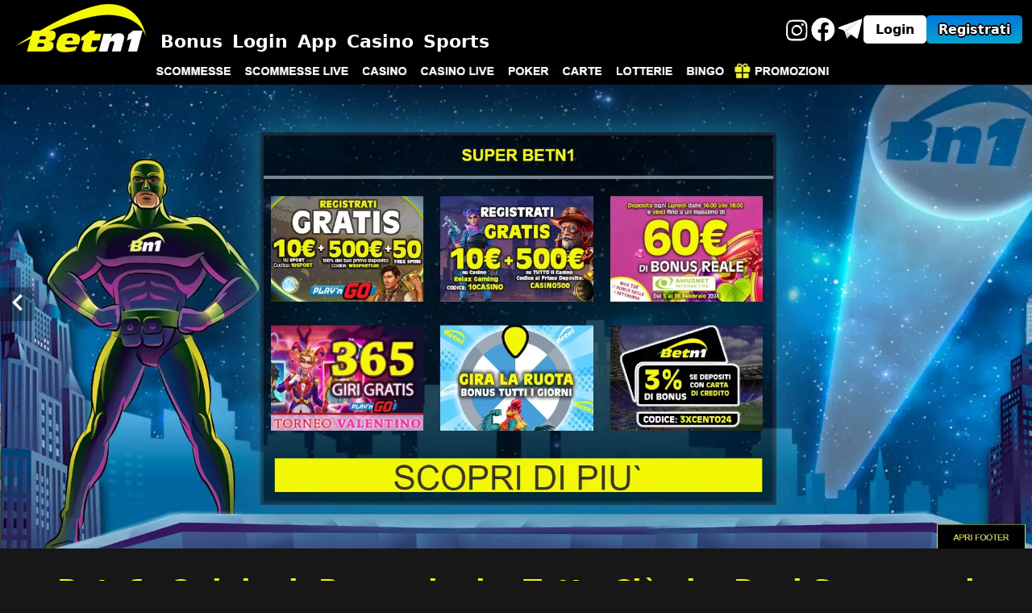

--- FILE ---
content_type: text/html; charset=UTF-8
request_url: https://betn1casino.com/
body_size: 55209
content:
<!DOCTYPE html>
<html>
<head>
<meta charset="UTF-8">
<title>Betn1 Italia – Recensioni, Opinioni e Accesso al Sito Ufficiale</title>

<link href="https://fonts.googleapis.com/css2?family=Lato:wght@300;400;700&family=Roboto:wght@300&display=swap" rel="stylesheet">


<link href="https://cdn.jsdelivr.net/npm/bootstrap@5.3.0/dist/css/bootstrap.min.css" rel="stylesheet" integrity="sha384-9ndCyUaIbzAi2FUVXJi0CjmCapSmO7SnpJef0486qhLnuZ2cdeRhO02iuK6FUUVM" crossorigin="anonymous">
<script src="https://cdn.jsdelivr.net/npm/bootstrap@5.3.0/dist/js/bootstrap.bundle.min.js" integrity="sha384-geWF76RCwLtnZ8qwWowPQNguL3RmwHVBC9FhGdlKrxdiJJigb/j/68SIy3Te4Bkz" crossorigin="anonymous"></script>



<meta name="viewport" content="width=device-width, initial-scale=1.0, maximum-scale=1.0, minimum-scale=1.0, viewport-fit=cover">
<link rel="stylesheet" href="https://betn1casino.com/wp-content/themes/betn1casino.com/style.css" type="text/css" />


<meta name='robots' content='index, follow, max-image-preview:large, max-snippet:-1, max-video-preview:-1' />

	<!-- This site is optimized with the Yoast SEO plugin v22.6 - https://yoast.com/wordpress/plugins/seo/ -->
	<meta name="description" content="Scopri tutto su Betn1: recensioni, opinioni degli utenti, assistenza clienti e come accedere al sito ufficiale betn1.com. Risolvi problemi di accesso e contatta il supporto Betn1." />
	<link rel="canonical" href="https://betn1casino.com/" />
	<meta property="og:locale" content="it_IT" />
	<meta property="og:type" content="website" />
	<meta property="og:title" content="Betn1 Italia – Recensioni, Opinioni e Accesso al Sito Ufficiale" />
	<meta property="og:description" content="Scopri tutto su Betn1: recensioni, opinioni degli utenti, assistenza clienti e come accedere al sito ufficiale betn1.com. Risolvi problemi di accesso e contatta il supporto Betn1." />
	<meta property="og:url" content="https://betn1casino.com/" />
	<meta property="og:site_name" content="betn1casino.com" />
	<meta property="article:modified_time" content="2025-06-12T06:28:12+00:00" />
	<meta property="og:image" content="http://betn1casino.com/wp-content/uploads/2024/02/d3.jpg" />
	<meta name="twitter:card" content="summary_large_image" />
	<script type="application/ld+json" class="yoast-schema-graph">{"@context":"https://schema.org","@graph":[{"@type":"WebPage","@id":"https://betn1casino.com/","url":"https://betn1casino.com/","name":"Betn1 Italia – Recensioni, Opinioni e Accesso al Sito Ufficiale","isPartOf":{"@id":"https://betn1casino.com/#website"},"about":{"@id":"https://betn1casino.com/#organization"},"primaryImageOfPage":{"@id":"https://betn1casino.com/#primaryimage"},"image":{"@id":"https://betn1casino.com/#primaryimage"},"thumbnailUrl":"http://betn1casino.com/wp-content/uploads/2024/02/d3.jpg","datePublished":"2023-09-29T09:34:53+00:00","dateModified":"2025-06-12T06:28:12+00:00","description":"Scopri tutto su Betn1: recensioni, opinioni degli utenti, assistenza clienti e come accedere al sito ufficiale betn1.com. Risolvi problemi di accesso e contatta il supporto Betn1.","breadcrumb":{"@id":"https://betn1casino.com/#breadcrumb"},"inLanguage":"it-IT","potentialAction":[{"@type":"ReadAction","target":["https://betn1casino.com/"]}]},{"@type":"ImageObject","inLanguage":"it-IT","@id":"https://betn1casino.com/#primaryimage","url":"","contentUrl":""},{"@type":"BreadcrumbList","@id":"https://betn1casino.com/#breadcrumb","itemListElement":[{"@type":"ListItem","position":1,"name":"Home"}]},{"@type":"WebSite","@id":"https://betn1casino.com/#website","url":"https://betn1casino.com/","name":"betn1casino.com","description":"","publisher":{"@id":"https://betn1casino.com/#organization"},"potentialAction":[{"@type":"SearchAction","target":{"@type":"EntryPoint","urlTemplate":"https://betn1casino.com/?s={search_term_string}"},"query-input":"required name=search_term_string"}],"inLanguage":"it-IT"},{"@type":"Organization","@id":"https://betn1casino.com/#organization","name":"betn1casino.com","url":"https://betn1casino.com/","logo":{"@type":"ImageObject","inLanguage":"it-IT","@id":"https://betn1casino.com/#/schema/logo/image/","url":"https://betn1casino.com/wp-content/uploads/2024/02/betn1casino-2.png","contentUrl":"https://betn1casino.com/wp-content/uploads/2024/02/betn1casino-2.png","width":177,"height":73,"caption":"betn1casino.com"},"image":{"@id":"https://betn1casino.com/#/schema/logo/image/"}}]}</script>
	<!-- / Yoast SEO plugin. -->


<link rel="alternate" type="application/rss+xml" title="betn1casino.com &raquo; Home Feed dei commenti" href="https://betn1casino.com/sample-page/feed/" />
<script type="text/javascript">
/* <![CDATA[ */
window._wpemojiSettings = {"baseUrl":"https:\/\/s.w.org\/images\/core\/emoji\/15.0.3\/72x72\/","ext":".png","svgUrl":"https:\/\/s.w.org\/images\/core\/emoji\/15.0.3\/svg\/","svgExt":".svg","source":{"concatemoji":"https:\/\/betn1casino.com\/wp-includes\/js\/wp-emoji-release.min.js?ver=6.5.5"}};
/*! This file is auto-generated */
!function(i,n){var o,s,e;function c(e){try{var t={supportTests:e,timestamp:(new Date).valueOf()};sessionStorage.setItem(o,JSON.stringify(t))}catch(e){}}function p(e,t,n){e.clearRect(0,0,e.canvas.width,e.canvas.height),e.fillText(t,0,0);var t=new Uint32Array(e.getImageData(0,0,e.canvas.width,e.canvas.height).data),r=(e.clearRect(0,0,e.canvas.width,e.canvas.height),e.fillText(n,0,0),new Uint32Array(e.getImageData(0,0,e.canvas.width,e.canvas.height).data));return t.every(function(e,t){return e===r[t]})}function u(e,t,n){switch(t){case"flag":return n(e,"\ud83c\udff3\ufe0f\u200d\u26a7\ufe0f","\ud83c\udff3\ufe0f\u200b\u26a7\ufe0f")?!1:!n(e,"\ud83c\uddfa\ud83c\uddf3","\ud83c\uddfa\u200b\ud83c\uddf3")&&!n(e,"\ud83c\udff4\udb40\udc67\udb40\udc62\udb40\udc65\udb40\udc6e\udb40\udc67\udb40\udc7f","\ud83c\udff4\u200b\udb40\udc67\u200b\udb40\udc62\u200b\udb40\udc65\u200b\udb40\udc6e\u200b\udb40\udc67\u200b\udb40\udc7f");case"emoji":return!n(e,"\ud83d\udc26\u200d\u2b1b","\ud83d\udc26\u200b\u2b1b")}return!1}function f(e,t,n){var r="undefined"!=typeof WorkerGlobalScope&&self instanceof WorkerGlobalScope?new OffscreenCanvas(300,150):i.createElement("canvas"),a=r.getContext("2d",{willReadFrequently:!0}),o=(a.textBaseline="top",a.font="600 32px Arial",{});return e.forEach(function(e){o[e]=t(a,e,n)}),o}function t(e){var t=i.createElement("script");t.src=e,t.defer=!0,i.head.appendChild(t)}"undefined"!=typeof Promise&&(o="wpEmojiSettingsSupports",s=["flag","emoji"],n.supports={everything:!0,everythingExceptFlag:!0},e=new Promise(function(e){i.addEventListener("DOMContentLoaded",e,{once:!0})}),new Promise(function(t){var n=function(){try{var e=JSON.parse(sessionStorage.getItem(o));if("object"==typeof e&&"number"==typeof e.timestamp&&(new Date).valueOf()<e.timestamp+604800&&"object"==typeof e.supportTests)return e.supportTests}catch(e){}return null}();if(!n){if("undefined"!=typeof Worker&&"undefined"!=typeof OffscreenCanvas&&"undefined"!=typeof URL&&URL.createObjectURL&&"undefined"!=typeof Blob)try{var e="postMessage("+f.toString()+"("+[JSON.stringify(s),u.toString(),p.toString()].join(",")+"));",r=new Blob([e],{type:"text/javascript"}),a=new Worker(URL.createObjectURL(r),{name:"wpTestEmojiSupports"});return void(a.onmessage=function(e){c(n=e.data),a.terminate(),t(n)})}catch(e){}c(n=f(s,u,p))}t(n)}).then(function(e){for(var t in e)n.supports[t]=e[t],n.supports.everything=n.supports.everything&&n.supports[t],"flag"!==t&&(n.supports.everythingExceptFlag=n.supports.everythingExceptFlag&&n.supports[t]);n.supports.everythingExceptFlag=n.supports.everythingExceptFlag&&!n.supports.flag,n.DOMReady=!1,n.readyCallback=function(){n.DOMReady=!0}}).then(function(){return e}).then(function(){var e;n.supports.everything||(n.readyCallback(),(e=n.source||{}).concatemoji?t(e.concatemoji):e.wpemoji&&e.twemoji&&(t(e.twemoji),t(e.wpemoji)))}))}((window,document),window._wpemojiSettings);
/* ]]> */
</script>
<style id='wp-emoji-styles-inline-css' type='text/css'>

	img.wp-smiley, img.emoji {
		display: inline !important;
		border: none !important;
		box-shadow: none !important;
		height: 1em !important;
		width: 1em !important;
		margin: 0 0.07em !important;
		vertical-align: -0.1em !important;
		background: none !important;
		padding: 0 !important;
	}
</style>
<link rel='stylesheet' id='wp-block-library-css' href='https://betn1casino.com/wp-includes/css/dist/block-library/style.min.css?ver=6.5.5' type='text/css' media='all' />
<style id='global-styles-inline-css' type='text/css'>
body{--wp--preset--color--black: #000000;--wp--preset--color--cyan-bluish-gray: #abb8c3;--wp--preset--color--white: #ffffff;--wp--preset--color--pale-pink: #f78da7;--wp--preset--color--vivid-red: #cf2e2e;--wp--preset--color--luminous-vivid-orange: #ff6900;--wp--preset--color--luminous-vivid-amber: #fcb900;--wp--preset--color--light-green-cyan: #7bdcb5;--wp--preset--color--vivid-green-cyan: #00d084;--wp--preset--color--pale-cyan-blue: #8ed1fc;--wp--preset--color--vivid-cyan-blue: #0693e3;--wp--preset--color--vivid-purple: #9b51e0;--wp--preset--gradient--vivid-cyan-blue-to-vivid-purple: linear-gradient(135deg,rgba(6,147,227,1) 0%,rgb(155,81,224) 100%);--wp--preset--gradient--light-green-cyan-to-vivid-green-cyan: linear-gradient(135deg,rgb(122,220,180) 0%,rgb(0,208,130) 100%);--wp--preset--gradient--luminous-vivid-amber-to-luminous-vivid-orange: linear-gradient(135deg,rgba(252,185,0,1) 0%,rgba(255,105,0,1) 100%);--wp--preset--gradient--luminous-vivid-orange-to-vivid-red: linear-gradient(135deg,rgba(255,105,0,1) 0%,rgb(207,46,46) 100%);--wp--preset--gradient--very-light-gray-to-cyan-bluish-gray: linear-gradient(135deg,rgb(238,238,238) 0%,rgb(169,184,195) 100%);--wp--preset--gradient--cool-to-warm-spectrum: linear-gradient(135deg,rgb(74,234,220) 0%,rgb(151,120,209) 20%,rgb(207,42,186) 40%,rgb(238,44,130) 60%,rgb(251,105,98) 80%,rgb(254,248,76) 100%);--wp--preset--gradient--blush-light-purple: linear-gradient(135deg,rgb(255,206,236) 0%,rgb(152,150,240) 100%);--wp--preset--gradient--blush-bordeaux: linear-gradient(135deg,rgb(254,205,165) 0%,rgb(254,45,45) 50%,rgb(107,0,62) 100%);--wp--preset--gradient--luminous-dusk: linear-gradient(135deg,rgb(255,203,112) 0%,rgb(199,81,192) 50%,rgb(65,88,208) 100%);--wp--preset--gradient--pale-ocean: linear-gradient(135deg,rgb(255,245,203) 0%,rgb(182,227,212) 50%,rgb(51,167,181) 100%);--wp--preset--gradient--electric-grass: linear-gradient(135deg,rgb(202,248,128) 0%,rgb(113,206,126) 100%);--wp--preset--gradient--midnight: linear-gradient(135deg,rgb(2,3,129) 0%,rgb(40,116,252) 100%);--wp--preset--font-size--small: 13px;--wp--preset--font-size--medium: 20px;--wp--preset--font-size--large: 36px;--wp--preset--font-size--x-large: 42px;--wp--preset--spacing--20: 0.44rem;--wp--preset--spacing--30: 0.67rem;--wp--preset--spacing--40: 1rem;--wp--preset--spacing--50: 1.5rem;--wp--preset--spacing--60: 2.25rem;--wp--preset--spacing--70: 3.38rem;--wp--preset--spacing--80: 5.06rem;--wp--preset--shadow--natural: 6px 6px 9px rgba(0, 0, 0, 0.2);--wp--preset--shadow--deep: 12px 12px 50px rgba(0, 0, 0, 0.4);--wp--preset--shadow--sharp: 6px 6px 0px rgba(0, 0, 0, 0.2);--wp--preset--shadow--outlined: 6px 6px 0px -3px rgba(255, 255, 255, 1), 6px 6px rgba(0, 0, 0, 1);--wp--preset--shadow--crisp: 6px 6px 0px rgba(0, 0, 0, 1);}body { margin: 0; }.wp-site-blocks > .alignleft { float: left; margin-right: 2em; }.wp-site-blocks > .alignright { float: right; margin-left: 2em; }.wp-site-blocks > .aligncenter { justify-content: center; margin-left: auto; margin-right: auto; }:where(.is-layout-flex){gap: 0.5em;}:where(.is-layout-grid){gap: 0.5em;}body .is-layout-flow > .alignleft{float: left;margin-inline-start: 0;margin-inline-end: 2em;}body .is-layout-flow > .alignright{float: right;margin-inline-start: 2em;margin-inline-end: 0;}body .is-layout-flow > .aligncenter{margin-left: auto !important;margin-right: auto !important;}body .is-layout-constrained > .alignleft{float: left;margin-inline-start: 0;margin-inline-end: 2em;}body .is-layout-constrained > .alignright{float: right;margin-inline-start: 2em;margin-inline-end: 0;}body .is-layout-constrained > .aligncenter{margin-left: auto !important;margin-right: auto !important;}body .is-layout-constrained > :where(:not(.alignleft):not(.alignright):not(.alignfull)){margin-left: auto !important;margin-right: auto !important;}body .is-layout-flex{display: flex;}body .is-layout-flex{flex-wrap: wrap;align-items: center;}body .is-layout-flex > *{margin: 0;}body .is-layout-grid{display: grid;}body .is-layout-grid > *{margin: 0;}body{padding-top: 0px;padding-right: 0px;padding-bottom: 0px;padding-left: 0px;}a:where(:not(.wp-element-button)){text-decoration: underline;}.wp-element-button, .wp-block-button__link{background-color: #32373c;border-width: 0;color: #fff;font-family: inherit;font-size: inherit;line-height: inherit;padding: calc(0.667em + 2px) calc(1.333em + 2px);text-decoration: none;}.has-black-color{color: var(--wp--preset--color--black) !important;}.has-cyan-bluish-gray-color{color: var(--wp--preset--color--cyan-bluish-gray) !important;}.has-white-color{color: var(--wp--preset--color--white) !important;}.has-pale-pink-color{color: var(--wp--preset--color--pale-pink) !important;}.has-vivid-red-color{color: var(--wp--preset--color--vivid-red) !important;}.has-luminous-vivid-orange-color{color: var(--wp--preset--color--luminous-vivid-orange) !important;}.has-luminous-vivid-amber-color{color: var(--wp--preset--color--luminous-vivid-amber) !important;}.has-light-green-cyan-color{color: var(--wp--preset--color--light-green-cyan) !important;}.has-vivid-green-cyan-color{color: var(--wp--preset--color--vivid-green-cyan) !important;}.has-pale-cyan-blue-color{color: var(--wp--preset--color--pale-cyan-blue) !important;}.has-vivid-cyan-blue-color{color: var(--wp--preset--color--vivid-cyan-blue) !important;}.has-vivid-purple-color{color: var(--wp--preset--color--vivid-purple) !important;}.has-black-background-color{background-color: var(--wp--preset--color--black) !important;}.has-cyan-bluish-gray-background-color{background-color: var(--wp--preset--color--cyan-bluish-gray) !important;}.has-white-background-color{background-color: var(--wp--preset--color--white) !important;}.has-pale-pink-background-color{background-color: var(--wp--preset--color--pale-pink) !important;}.has-vivid-red-background-color{background-color: var(--wp--preset--color--vivid-red) !important;}.has-luminous-vivid-orange-background-color{background-color: var(--wp--preset--color--luminous-vivid-orange) !important;}.has-luminous-vivid-amber-background-color{background-color: var(--wp--preset--color--luminous-vivid-amber) !important;}.has-light-green-cyan-background-color{background-color: var(--wp--preset--color--light-green-cyan) !important;}.has-vivid-green-cyan-background-color{background-color: var(--wp--preset--color--vivid-green-cyan) !important;}.has-pale-cyan-blue-background-color{background-color: var(--wp--preset--color--pale-cyan-blue) !important;}.has-vivid-cyan-blue-background-color{background-color: var(--wp--preset--color--vivid-cyan-blue) !important;}.has-vivid-purple-background-color{background-color: var(--wp--preset--color--vivid-purple) !important;}.has-black-border-color{border-color: var(--wp--preset--color--black) !important;}.has-cyan-bluish-gray-border-color{border-color: var(--wp--preset--color--cyan-bluish-gray) !important;}.has-white-border-color{border-color: var(--wp--preset--color--white) !important;}.has-pale-pink-border-color{border-color: var(--wp--preset--color--pale-pink) !important;}.has-vivid-red-border-color{border-color: var(--wp--preset--color--vivid-red) !important;}.has-luminous-vivid-orange-border-color{border-color: var(--wp--preset--color--luminous-vivid-orange) !important;}.has-luminous-vivid-amber-border-color{border-color: var(--wp--preset--color--luminous-vivid-amber) !important;}.has-light-green-cyan-border-color{border-color: var(--wp--preset--color--light-green-cyan) !important;}.has-vivid-green-cyan-border-color{border-color: var(--wp--preset--color--vivid-green-cyan) !important;}.has-pale-cyan-blue-border-color{border-color: var(--wp--preset--color--pale-cyan-blue) !important;}.has-vivid-cyan-blue-border-color{border-color: var(--wp--preset--color--vivid-cyan-blue) !important;}.has-vivid-purple-border-color{border-color: var(--wp--preset--color--vivid-purple) !important;}.has-vivid-cyan-blue-to-vivid-purple-gradient-background{background: var(--wp--preset--gradient--vivid-cyan-blue-to-vivid-purple) !important;}.has-light-green-cyan-to-vivid-green-cyan-gradient-background{background: var(--wp--preset--gradient--light-green-cyan-to-vivid-green-cyan) !important;}.has-luminous-vivid-amber-to-luminous-vivid-orange-gradient-background{background: var(--wp--preset--gradient--luminous-vivid-amber-to-luminous-vivid-orange) !important;}.has-luminous-vivid-orange-to-vivid-red-gradient-background{background: var(--wp--preset--gradient--luminous-vivid-orange-to-vivid-red) !important;}.has-very-light-gray-to-cyan-bluish-gray-gradient-background{background: var(--wp--preset--gradient--very-light-gray-to-cyan-bluish-gray) !important;}.has-cool-to-warm-spectrum-gradient-background{background: var(--wp--preset--gradient--cool-to-warm-spectrum) !important;}.has-blush-light-purple-gradient-background{background: var(--wp--preset--gradient--blush-light-purple) !important;}.has-blush-bordeaux-gradient-background{background: var(--wp--preset--gradient--blush-bordeaux) !important;}.has-luminous-dusk-gradient-background{background: var(--wp--preset--gradient--luminous-dusk) !important;}.has-pale-ocean-gradient-background{background: var(--wp--preset--gradient--pale-ocean) !important;}.has-electric-grass-gradient-background{background: var(--wp--preset--gradient--electric-grass) !important;}.has-midnight-gradient-background{background: var(--wp--preset--gradient--midnight) !important;}.has-small-font-size{font-size: var(--wp--preset--font-size--small) !important;}.has-medium-font-size{font-size: var(--wp--preset--font-size--medium) !important;}.has-large-font-size{font-size: var(--wp--preset--font-size--large) !important;}.has-x-large-font-size{font-size: var(--wp--preset--font-size--x-large) !important;}
.wp-block-navigation a:where(:not(.wp-element-button)){color: inherit;}
:where(.wp-block-post-template.is-layout-flex){gap: 1.25em;}:where(.wp-block-post-template.is-layout-grid){gap: 1.25em;}
:where(.wp-block-columns.is-layout-flex){gap: 2em;}:where(.wp-block-columns.is-layout-grid){gap: 2em;}
.wp-block-pullquote{font-size: 1.5em;line-height: 1.6;}
</style>
<link rel='stylesheet' id='theme-style-css' href='https://betn1casino.com/wp-content/themes/betn1casino.com/style.css?ver=1709895905' type='text/css' media='all' />
<link rel="https://api.w.org/" href="https://betn1casino.com/wp-json/" /><link rel="alternate" type="application/json" href="https://betn1casino.com/wp-json/wp/v2/pages/2" /><link rel="EditURI" type="application/rsd+xml" title="RSD" href="https://betn1casino.com/xmlrpc.php?rsd" />
<link rel='shortlink' href='https://betn1casino.com/' />
<link rel="alternate" type="application/json+oembed" href="https://betn1casino.com/wp-json/oembed/1.0/embed?url=https%3A%2F%2Fbetn1casino.com%2F" />
<link rel="alternate" type="text/xml+oembed" href="https://betn1casino.com/wp-json/oembed/1.0/embed?url=https%3A%2F%2Fbetn1casino.com%2F&#038;format=xml" />


<!-- This site is optimized with the Schema plugin v1.7.9.6 - https://schema.press -->
<script type="application/ld+json">{"@context":"https:\/\/schema.org","@type":"Person","@id":"https:\/\/betn1casino.com\/#person","name":"Betn1 Casino","url":"https:\/\/betn1casino.com\/"}</script>

<style id="uagb-style-frontend-2">.uag-blocks-common-selector{z-index:var(--z-index-desktop) !important}@media (max-width: 976px){.uag-blocks-common-selector{z-index:var(--z-index-tablet) !important}}@media (max-width: 767px){.uag-blocks-common-selector{z-index:var(--z-index-mobile) !important}}
</style><link rel="icon" href="https://betn1casino.com/wp-content/uploads/2024/02/i.png" sizes="32x32" />
<link rel="icon" href="https://betn1casino.com/wp-content/uploads/2024/02/i.png" sizes="192x192" />
<link rel="apple-touch-icon" href="https://betn1casino.com/wp-content/uploads/2024/02/i.png" />
<meta name="msapplication-TileImage" content="https://betn1casino.com/wp-content/uploads/2024/02/i.png" />
		<style type="text/css" id="wp-custom-css">
			p a,
footer ul li a {
color:#1183ff !important;
}
.fwCqUeSJxeFxnDq a.FQRIEtcpP2Peeue,
.tKHJNiH6ituFh a.FQRIEtcpP2Peeue {
border: none !important;
border-radius: 5px; 
	color: black !important;
background: #F4F800; !important;
}

.fwCqUeSJxeFxnDq a.FQRIEtcpP2Peeue:hover,
.tKHJNiH6ituFh a.FQRIEtcpP2Peeue:hover {
background: #DFE303; !important;

}		</style>
		
<script src="https://ajax.googleapis.com/ajax/libs/jquery/3.7.0/jquery.min.js"></script>
<link rel="stylesheet" href="https://betn1casino.com/wp-content/themes/betn1casino.com/assets/owlcarousel/owl.carousel.min.css">
<link rel="stylesheet" href="https://betn1casino.com/wp-content/themes/betn1casino.com/assets/owlcarousel/owl.theme.default.min.css">


</head>

<body>

<div class="wrap ugmONfHAPF6" style="" >
	<div class="container" style="max-width:  /*1200px;*/ 100% !important; color: #FFFFFF;">
<header class="d-flex flex-wrap align-items-center py-3 mb-4 tCgQ7q6b" style="margin-bottom: 0px !important; padding: 0px !important; border: none !important;">

		
			<div class="menu_logo" ><a href="https://betn1casino.com/" class="custom-logo-link" rel="home" aria-current="page"><img width="177" height="73" src="https://betn1casino.com/wp-content/webp-express/webp-images/doc-root/wp-content/uploads/2024/02/betn1casino-2.png.webp" class="custom-logo" alt="betn1casino.com" decoding="async" /></a></div>
			
			<!--<div class="YVMJUq27J1lD" ><div class="menu-primary-container"><ul id="menu-primary" class="menu"><li id="menu-item-19" class="menu-item menu-item-type-post_type menu-item-object-page menu-item-home current-menu-item page_item page-item-2 current_page_item menu-item-19"><a href="https://betn1casino.com/" aria-current="page">Home</a></li>
</ul></div></div> -->
		<div class="YVMJUq27J1lD">
	<a class="zMRTGf9TKgD" href="https://betn1casino.com/bonus/">Bonus</a>
	
	<a class="zMRTGf9TKgD" href="https://betn1casino.com/login/">Login</a>
			<a class="zMRTGf9TKgD" href="https://betn1casino.com/app/">App</a>
			<a class="zMRTGf9TKgD" href="https://betn1casino.com/casino/">Casino</a>
			<a class="zMRTGf9TKgD" href="https://betn1casino.com/sports/">Sports</a>
	</div>

			
			<div class="YowyoUlGURMHSf" >
				
				<div class="flag_wrap hide_header_item">
					<a href="https://sybar.pro/66rhBCjf?sub_id_2=betn1casino.com&sub_id_3={sub3}&sub_id_4={sub4}&sub_id_5={sub5}">
						<img src="https://betn1casino.com/wp-content/webp-express/webp-images/doc-root/wp-content/uploads/2024/02/2.png.webp" alt="" width="31" height="31" />
                   </a>
				</div>
								<div class="flag_wrap hide_header_item">
					<a href="https://sybar.pro/66rhBCjf?sub_id_2=betn1casino.com&sub_id_3={sub3}&sub_id_4={sub4}&sub_id_5={sub5}">
						<img src="https://betn1casino.com/wp-content/webp-express/webp-images/doc-root/wp-content/uploads/2024/02/3.png.webp" alt="" width="34" height="31" />
                   </a>
				</div>
								<div class="flag_wrap hide_header_item">
					<a href="https://sybar.pro/66rhBCjf?sub_id_2=betn1casino.com&sub_id_3={sub3}&sub_id_4={sub4}&sub_id_5={sub5}">
						<img src="https://betn1casino.com/wp-content/webp-express/webp-images/doc-root/wp-content/uploads/2024/02/4.png.webp" alt="" width="33" height="27" />
                   </a>
				</div>
				
				
				
				
				
				
				<div class="pGEdquPtH6jHZO hide_header_item_2">
				<a href="https://sybar.pro/66rhBCjf?sub_id_2=betn1casino.com&sub_id_3={sub3}&sub_id_4={sub4}&sub_id_5={sub5}" style="color:#000000;padding: 0 15px;" >Login</a></div>
				
                <div class="uYMdSRwSqbF">
				<a href="https://sybar.pro/66rhBCjf?sub_id_2=betn1casino.com&sub_id_3={sub3}&sub_id_4={sub4}&sub_id_5={sub5}" style="color:#FFFFFF;padding: 0 15px;" >Registrati</a></div></div>
		
			
		</header>

	</div>
	
	
	
</div> <svg xmlns="http://www.w3.org/2000/svg" xmlns:xlink="http://www.w3.org/1999/xlink" style="position: absolute; width: 0; height: 0"><symbol id="sEqpbEywtOs" viewBox="0 0 45 45" fill="none" xmlns="http://www.w3.org/2000/svg"><g filter="url(#filter0_ddi_2404_13668)"><path d="M24.1308 9.47364C24.3602 9.64105 24.5598 9.84698 24.7208 10.0825L28.1767 15.1372C28.3461 15.3851 28.5978 15.563 28.8858 15.6385L34.3506 17.0721C34.7431 17.175 35.1047 17.3738 35.4039 17.6511C35.7031 17.9285 35.9307 18.2759 36.0668 18.663C36.2029 19.0501 36.2435 19.4651 36.1848 19.8718C36.1262 20.2785 35.9702 20.6644 35.7305 20.9958L32.068 26.0581C31.9089 26.278 31.8247 26.5445 31.8279 26.8173L31.8962 32.4117C31.9011 32.8092 31.8129 33.2023 31.639 33.5587C31.4651 33.915 31.2104 34.2245 30.8957 34.4618C30.581 34.6991 30.2153 34.8574 29.8287 34.9237C29.442 34.99 29.0453 34.9625 28.6712 34.8434L23.086 33.0652C22.847 32.989 22.5909 32.9879 22.3514 33.0621L16.4535 34.89C16.0824 35.005 15.69 35.0303 15.3075 34.9637C14.9251 34.8971 14.5634 34.7406 14.2515 34.5066C13.9396 34.2726 13.6861 33.9678 13.5115 33.6165C13.3368 33.2653 13.2458 32.8774 13.2458 32.484V26.7789C13.2459 26.5299 13.1732 26.2865 13.0367 26.0794L9.62991 20.9172C9.41076 20.585 9.27279 20.2048 9.22743 19.8078C9.18207 19.4109 9.23061 19.0087 9.36905 18.6346C9.50748 18.2604 9.73183 17.9251 10.0235 17.6563C10.3152 17.3876 10.6658 17.1931 11.0464 17.089L16.3555 15.6379C16.631 15.5624 16.8725 15.3929 17.0392 15.158L20.6669 10.0467C21.0513 9.505 21.6322 9.14032 22.2818 9.03285C22.9314 8.92539 23.5965 9.08395 24.1308 9.47364ZM26.7863 23.3055C25.8196 24.4151 24.5136 24.9661 22.772 24.9661C21.0143 24.9661 19.6227 24.4013 18.5202 23.2583C18.289 23.0249 17.9765 22.8931 17.6502 22.8916C17.324 22.89 17.0102 23.0188 16.7769 23.25C16.5436 23.4812 16.4095 23.7963 16.4037 24.127C16.3979 24.4578 16.5207 24.7775 16.7457 25.0171C18.3266 26.6563 20.361 27.4828 22.7726 27.4828C25.201 27.4828 27.1902 26.6424 28.6463 24.9699C28.8574 24.7188 28.9628 24.3937 28.9397 24.0646C28.9166 23.7355 28.7669 23.4288 28.5229 23.2105C28.2789 22.9922 27.96 22.8799 27.6351 22.8977C27.3101 22.9154 27.0051 23.0619 26.7856 23.3055H26.7863Z" fill="#98ABD0"></path></g><defs><filter id="filter0_ddi_2404_13668" x="1.22227" y="1.01133" width="42.9773" height="41.9773" filterUnits="userSpaceOnUse" color-interpolation-filters="sRGB"><feFlood flood-opacity="0" result="BackgroundImageFix"></feFlood><feColorMatrix in="SourceAlpha" type="matrix" values="0 0 0 0 0 0 0 0 0 0 0 0 0 0 0 0 0 0 127 0" result="hardAlpha"></feColorMatrix><feOffset></feOffset><feGaussianBlur stdDeviation="3.99433"></feGaussianBlur><feComposite in2="hardAlpha" operator="out"></feComposite><feColorMatrix type="matrix" values="0 0 0 0 1 0 0 0 0 0.498039 0 0 0 0 0.219608 0 0 0 0.01 0"></feColorMatrix><feBlend mode="normal" in2="BackgroundImageFix" result="effect1_dropShadow_2404_13668"></feBlend><feColorMatrix in="SourceAlpha" type="matrix" values="0 0 0 0 0 0 0 0 0 0 0 0 0 0 0 0 0 0 127 0" result="hardAlpha"></feColorMatrix><feOffset></feOffset><feGaussianBlur stdDeviation="1.99717"></feGaussianBlur><feComposite in2="hardAlpha" operator="out"></feComposite><feColorMatrix type="matrix" values="0 0 0 0 1 0 0 0 0 0.498039 0 0 0 0 0.219608 0 0 0 0.01 0"></feColorMatrix><feBlend mode="normal" in2="effect1_dropShadow_2404_13668" result="effect2_dropShadow_2404_13668"></feBlend><feBlend mode="normal" in="SourceGraphic" in2="effect2_dropShadow_2404_13668" result="shape"></feBlend><feColorMatrix in="SourceAlpha" type="matrix" values="0 0 0 0 0 0 0 0 0 0 0 0 0 0 0 0 0 0 127 0" result="hardAlpha"></feColorMatrix><feOffset></feOffset><feGaussianBlur stdDeviation="4.39377"></feGaussianBlur><feComposite in2="hardAlpha" operator="arithmetic" k2="-1" k3="1"></feComposite><feColorMatrix type="matrix" values="0 0 0 0 1 0 0 0 0 0.99555 0 0 0 0 0.568333 0 0 0 0.01 0"></feColorMatrix><feBlend mode="normal" in2="shape" result="effect3_innerShadow_2404_13668"></feBlend></filter></defs></symbol><symbol id="RSXldlHjOrID" viewBox="0 0 44 45" fill="none" xmlns="http://www.w3.org/2000/svg"><g filter="url(#filter0_ddi_2404_13541)"><path d="M23.5488 9.47364C23.7782 9.64105 23.9778 9.84698 24.1388 10.0825L27.5946 15.1372C27.7641 15.3851 28.0158 15.563 28.3038 15.6385L33.7686 17.0721C34.1611 17.175 34.5227 17.3738 34.8219 17.6511C35.121 17.9285 35.3486 18.2759 35.4848 18.663C35.6209 19.0501 35.6614 19.4651 35.6028 19.8718C35.5442 20.2785 35.3882 20.6644 35.1485 20.9958L31.486 26.0581C31.3269 26.278 31.2426 26.5445 31.2459 26.8173L31.3142 32.4117C31.319 32.8092 31.2309 33.2023 31.057 33.5587C30.8831 33.915 30.6283 34.2245 30.3137 34.4618C29.999 34.6991 29.6333 34.8574 29.2466 34.9237C28.86 34.99 28.4633 34.9625 28.0891 34.8434L22.5039 33.0652C22.265 32.989 22.0089 32.9879 21.7693 33.0621L15.8715 34.89C15.5004 35.005 15.1079 35.0303 14.7255 34.9637C14.3431 34.8971 13.9814 34.7406 13.6695 34.5066C13.3576 34.2726 13.1041 33.9678 12.9294 33.6165C12.7548 33.2653 12.6638 32.8774 12.6638 32.484V26.7789C12.6639 26.5299 12.5911 26.2865 12.4547 26.0794L9.04788 20.9172C8.82873 20.585 8.69076 20.2048 8.6454 19.8078C8.60003 19.4109 8.64858 19.0087 8.78702 18.6346C8.92545 18.2604 9.1498 17.9251 9.44148 17.6563C9.73316 17.3876 10.0838 17.1931 10.4643 17.089L15.7734 15.6379C16.049 15.5624 16.2905 15.3929 16.4571 15.158L20.0849 10.0467C20.4692 9.505 21.0501 9.14032 21.6997 9.03285C22.3494 8.92539 23.0145 9.08395 23.5488 9.47364ZM26.2042 23.3055C25.2376 24.4151 23.9316 24.9661 22.19 24.9661C20.4323 24.9661 19.0407 24.4013 17.9381 23.2583C17.707 23.0249 17.3945 22.8931 17.0682 22.8916C16.7419 22.89 16.4282 23.0188 16.1949 23.25C15.9616 23.4812 15.8275 23.7963 15.8217 24.127C15.8158 24.4578 15.9387 24.7775 16.1637 25.0171C17.7446 26.6563 19.779 27.4828 22.1906 27.4828C24.619 27.4828 26.6081 26.6424 28.0643 24.9699C28.2754 24.7188 28.3807 24.3937 28.3577 24.0646C28.3346 23.7355 28.1849 23.4288 27.9409 23.2105C27.6968 22.9922 27.378 22.8799 27.0531 22.8977C26.7281 22.9154 26.4231 23.0619 26.2036 23.3055H26.2042Z" fill="white"></path></g><defs><filter id="filter0_ddi_2404_13541" x="0.640236" y="1.01133" width="42.9773" height="41.9773" filterUnits="userSpaceOnUse" color-interpolation-filters="sRGB"><feFlood flood-opacity="0" result="BackgroundImageFix"></feFlood><feColorMatrix in="SourceAlpha" type="matrix" values="0 0 0 0 0 0 0 0 0 0 0 0 0 0 0 0 0 0 127 0" result="hardAlpha"></feColorMatrix><feOffset></feOffset><feGaussianBlur stdDeviation="3.99433"></feGaussianBlur><feComposite in2="hardAlpha" operator="out"></feComposite><feColorMatrix type="matrix" values="0 0 0 0 1 0 0 0 0 0.498039 0 0 0 0 0.219608 0 0 0 0.01 0"></feColorMatrix><feBlend mode="normal" in2="BackgroundImageFix" result="effect1_dropShadow_2404_13541"></feBlend><feColorMatrix in="SourceAlpha" type="matrix" values="0 0 0 0 0 0 0 0 0 0 0 0 0 0 0 0 0 0 127 0" result="hardAlpha"></feColorMatrix><feOffset></feOffset><feGaussianBlur stdDeviation="1.99717"></feGaussianBlur><feComposite in2="hardAlpha" operator="out"></feComposite><feColorMatrix type="matrix" values="0 0 0 0 1 0 0 0 0 0.498039 0 0 0 0 0.219608 0 0 0 0.01 0"></feColorMatrix><feBlend mode="normal" in2="effect1_dropShadow_2404_13541" result="effect2_dropShadow_2404_13541"></feBlend><feBlend mode="normal" in="SourceGraphic" in2="effect2_dropShadow_2404_13541" result="shape"></feBlend><feColorMatrix in="SourceAlpha" type="matrix" values="0 0 0 0 0 0 0 0 0 0 0 0 0 0 0 0 0 0 127 0" result="hardAlpha"></feColorMatrix><feOffset></feOffset><feGaussianBlur stdDeviation="4.39377"></feGaussianBlur><feComposite in2="hardAlpha" operator="arithmetic" k2="-1" k3="1"></feComposite><feColorMatrix type="matrix" values="0 0 0 0 1 0 0 0 0 0.99555 0 0 0 0 0.568333 0 0 0 0.01 0"></feColorMatrix><feBlend mode="normal" in2="shape" result="effect3_innerShadow_2404_13541"></feBlend></filter></defs></symbol><symbol id="fBFNBub8xO5" viewBox="0 0 45 45" fill="none" xmlns="http://www.w3.org/2000/svg"><path d="M20.5835 31.4117C20.5835 30.7002 20.5694 29.9884 20.5905 29.2775C20.5986 29.0127 20.49 28.8865 20.2774 28.7503C19.1308 28.016 16.227 25.8053 14.5524 24.0941C13.9898 23.5824 13.5184 23.5056 12.9347 24.0041C12.1337 24.6879 9.15955 27.4552 8.34183 27.8268C8.07731 27.9468 7.23813 27.7826 7.52311 26.7331C7.794 25.7357 8.78707 23.2105 8.80819 22.9104C8.83367 22.5524 7.51271 18.1019 7.55965 17.852C7.62737 17.4919 7.91336 17.2875 8.25735 17.4065C8.68045 17.5529 12.4874 20.8758 13.0004 21.2797C13.5683 21.7271 14.0307 21.7149 14.5165 21.1943C17.4494 18.0508 20.1869 16.5341 20.444 16.3195C20.5356 16.243 20.5768 16.0656 20.5775 15.9337C20.5869 14.5483 20.5825 13.1625 20.5842 11.777C20.5842 11.6402 20.5815 11.5001 20.6086 11.3672C20.7039 10.9039 20.9989 10.7117 21.4421 10.897C21.8331 11.0602 22.2099 11.2838 22.5468 11.5393C23.2603 12.0797 23.9587 12.6419 24.6356 13.2258C25.3483 13.8407 26.0199 14.5021 26.7303 15.1197C26.8959 15.2637 27.1397 15.3716 27.3593 15.3966C32.6686 15.3966 37.9545 20.1075 37.9545 22.6335C37.9545 24.5906 34.6386 29.8773 27.2644 29.8773C27.0938 29.8911 26.9063 29.995 26.7729 30.1094C25.9126 30.8466 25.0707 31.605 24.2111 32.3428C23.5922 32.874 22.9609 33.392 22.3222 33.9004C22.1174 34.0633 21.881 34.1958 21.6419 34.3073C21.0006 34.6067 20.5956 34.358 20.5855 33.6591C20.5751 32.91 20.5835 32.1608 20.5835 31.4117ZM32.6881 21.0011C31.7379 20.9964 31.0496 21.6605 31.0432 22.5886C31.0362 23.5827 31.7007 24.2662 32.674 24.2659C33.6365 24.2655 34.2886 23.6035 34.295 22.6206C34.3014 21.6829 33.6295 21.0057 32.6881 21.0011Z" fill="#98ABD0"></path></symbol><symbol id="lYIXSu6m3L6a" viewBox="0 0 44 45" fill="none" xmlns="http://www.w3.org/2000/svg"><path d="M20.0015 31.4117C20.0015 30.7002 19.9874 29.9884 20.0085 29.2775C20.0166 29.0127 19.9079 28.8865 19.6954 28.7503C18.5488 28.016 15.645 25.8053 13.9703 24.0941C13.4077 23.5824 12.9364 23.5056 12.3527 24.0041C11.5517 24.6879 8.57752 27.4552 7.7598 27.8268C7.49527 27.9468 6.6561 27.7826 6.94108 26.7331C7.21197 25.7357 8.20504 23.2105 8.22616 22.9104C8.25164 22.5524 6.93068 18.1019 6.97762 17.852C7.04534 17.4919 7.33133 17.2875 7.67531 17.4065C8.09842 17.5529 11.9054 20.8758 12.4184 21.2797C12.9863 21.7271 13.4486 21.7149 13.9344 21.1943C16.8674 18.0508 19.6049 16.5341 19.862 16.3195C19.9535 16.243 19.9948 16.0656 19.9954 15.9337C20.0048 14.5483 20.0005 13.1625 20.0021 11.777C20.0021 11.6402 19.9995 11.5001 20.0266 11.3672C20.1218 10.9039 20.4169 10.7117 20.8601 10.897C21.251 11.0602 21.6279 11.2838 21.9648 11.5393C22.6783 12.0797 23.3766 12.6419 24.0535 13.2258C24.7663 13.8407 25.4379 14.5021 26.1483 15.1197C26.3139 15.2637 26.5577 15.3716 26.7773 15.3966C32.0866 15.3966 37.3724 20.1075 37.3724 22.6335C37.3724 24.5906 34.0566 29.8773 26.6824 29.8773C26.5117 29.8911 26.3243 29.995 26.1909 30.1094C25.3306 30.8466 24.4887 31.605 23.6291 32.3428C23.0102 32.874 22.3789 33.392 21.7402 33.9004C21.5353 34.0633 21.299 34.1958 21.0599 34.3073C20.4185 34.6067 20.0135 34.358 20.0035 33.6591C19.9931 32.91 20.0015 32.1608 20.0015 31.4117ZM32.106 21.0011C31.1559 20.9964 30.4676 21.6605 30.4612 22.5886C30.4542 23.5827 31.1187 24.2662 32.0919 24.2659C33.0545 24.2655 33.7066 23.6035 33.713 22.6206C33.7193 21.6829 33.0475 21.0057 32.106 21.0011Z" fill="white"></path></symbol><symbol id="icon-18_icon" xmlns="http://www.w3.org/2000/svg" xmlns:xlink="http://www.w3.org/1999/xlink" viewBox="0 0 5186 3554"></symbol><symbol id="icon-bofang_icon" xmlns="http://www.w3.org/2000/svg" xmlns:xlink="http://www.w3.org/1999/xlink" viewBox="0 0 38 27"><image x="0px" y="0px" width="38" height="27" xlink:href="[data-uri]"></image></symbol><symbol id="icon-book" t="1684826549531" class="icon" viewBox="0 0 1024 1024" version="1.1" xmlns="http://www.w3.org/2000/svg" p-id="2095"><path d="M929.88 304.59H227.91v471.54h194.04c8.27 37.54 41.68 65.64 81.71 65.64h12.52c40.02 0 73.44-28.1 81.71-65.64h331.99V304.59z" fill="#9CD5E4" p-id="2096"></path><path d="M519.48 868.24h-11.39c-45.49 0-83.91-30.84-95.47-72.71H68.24v-645.2h289.54c65.08 0 122.21 34.63 153.95 86.42 31.74-51.79 88.87-86.42 153.95-86.42h293.66v645.2h-344.4c-11.59 41.92-49.99 72.71-95.46 72.71zM121.16 742.61h340.83v26.46c0 25.56 20.68 46.24 46.1 46.24h11.39c25.42 0 46.1-20.69 46.1-46.11v-26.46l26.46-0.13H906.4V203.26H665.68c-70.3 0-127.49 57.19-127.49 127.49h-52.93c0-70.3-57.19-127.49-127.49-127.49H121.16v539.35z" fill="#233649" p-id="2097"></path><path d="M485.26 330.75h52.93V591.6h-52.93zM227.91 351.32h171.05v52.93H227.91zM227.91 539.48h171.05v52.93H227.91zM625.61 351.32h171.06v52.93H625.61zM625.61 539.48h171.06v52.93H625.61z" p-id="2098"></path></symbol><symbol id="icon-CO9_icon" xmlns="http://www.w3.org/2000/svg" xmlns:xlink="http://www.w3.org/1999/xlink" viewBox="0 0 5186 3554"></symbol><symbol id="icon-dog_icon" xmlns="http://www.w3.org/2000/svg" xmlns:xlink="http://www.w3.org/1999/xlink" viewBox="0 0 33 37"><image x="0px" y="0px" width="33px" height="37px" xlink:href="[data-uri]"></image></symbol><symbol id="icon-esports_icon" xmlns="http://www.w3.org/2000/svg" xmlns:xlink="http://www.w3.org/1999/xlink" viewBox="0 0 5186 3554"></symbol><symbol id="icon-fornecedor_icon" viewBox="0 0 40 42" fill="none" xmlns="http://www.w3.org/2000/svg"><g filter="url(#filter0_d_2404_11864)"><path d="M4.92434 29.3534C4.79124 29.278 4.70898 29.1368 4.70898 28.9838L4.70898 23.6416C4.70898 23.3152 5.06179 23.1107 5.34506 23.2729L19.7957 31.5489C19.9265 31.6238 20.0872 31.6238 20.218 31.5489L34.6686 23.2729C34.9519 23.1107 35.3047 23.3152 35.3047 23.6416L35.3047 28.9838C35.3047 29.1368 35.2224 29.278 35.0893 29.3534L20.2164 37.7847C20.0864 37.8584 19.9273 37.8584 19.7973 37.7847L4.92434 29.3534Z" fill="#98ABD0"></path></g><path fill-rule="evenodd" clip-rule="evenodd" d="M18.8973 12.9124L5.11185 18.9583C4.62584 19.1715 4.59797 19.8505 5.06487 20.1027L19.7422 28.0331C19.931 28.1351 20.1584 28.1352 20.3473 28.0335L35.0008 20.1436C35.468 19.8921 35.4412 19.2132 34.9557 18.9992L20.8021 12.7627V17.978C20.8021 18.504 20.3757 18.9304 19.8497 18.9304C19.3237 18.9304 18.8973 18.504 18.8973 17.978V12.9124Z" fill="#98ABD0"></path><circle cx="20.0309" cy="6.66709" r="4.56992" fill="#98ABD0"></circle><defs><filter id="filter0_d_2404_11864" x="0.602405" y="19.1114" width="38.8069" height="22.8332" filterUnits="userSpaceOnUse" color-interpolation-filters="sRGB"><feFlood flood-opacity="0" result="BackgroundImageFix"></feFlood><feColorMatrix in="SourceAlpha" type="matrix" values="0 0 0 0 0 0 0 0 0 0 0 0 0 0 0 0 0 0 127 0" result="hardAlpha"></feColorMatrix><feOffset></feOffset><feGaussianBlur stdDeviation="2.05231"></feGaussianBlur><feComposite in2="hardAlpha" operator="out"></feComposite><feColorMatrix type="matrix" values="0 0 0 0 0 0 0 0 0 0 0 0 0 0 0 0 0 0 0.1 0"></feColorMatrix><feBlend mode="normal" in2="BackgroundImageFix" result="effect1_dropShadow_2404_11864"></feBlend><feBlend mode="normal" in="SourceGraphic" in2="effect1_dropShadow_2404_11864" result="shape"></feBlend></filter></defs></symbol><symbol id="icon-home" viewBox="0 0 45 45" fill="none" xmlns="http://www.w3.org/2000/svg"><path fill-rule="evenodd" clip-rule="evenodd" d="M9.82935 16.1681C10.1506 13.9391 12.0606 12.2847 14.3126 12.2847H16.6574H19.7916H22.9258H26.06H29.1942H31.4245C33.7257 12.2847 35.6612 14.0101 35.9244 16.2962L37.469 29.7132C37.7012 31.73 36.1243 33.499 34.0941 33.499H32.6359C31.117 33.499 29.6619 32.8887 28.5973 31.8053L26.6567 29.8304C24.4378 27.5722 20.7984 27.5723 18.5795 29.8304L16.6389 31.8053C15.5744 32.8887 14.1192 33.499 12.6003 33.499H11.2533C9.18424 33.499 7.59569 31.665 7.89087 29.6171L9.82935 16.1681ZM17.261 17.658C17.7301 17.658 18.1103 18.0383 18.1103 18.5073V20.0417H19.4267C19.8958 20.0417 20.276 20.422 20.276 20.891C20.276 21.3601 19.8958 21.7403 19.4267 21.7403H18.1103V23.1397C18.1103 23.6087 17.7301 23.989 17.261 23.989C16.792 23.989 16.4117 23.6087 16.4117 23.1397V21.7403H14.9681C14.499 21.7403 14.1188 21.3601 14.1188 20.891C14.1188 20.422 14.499 20.0417 14.9681 20.0417H16.4117V18.5073C16.4117 18.0383 16.792 17.658 17.261 17.658ZM31.2737 19.6968C31.2737 20.4278 30.7033 21.0203 29.9998 21.0203C29.2962 21.0203 28.7259 20.4278 28.7259 19.6968C28.7259 18.9659 29.2962 18.3733 29.9998 18.3733C30.7033 18.3733 31.2737 18.9659 31.2737 19.6968ZM27.4568 23.75C28.1604 23.75 28.7307 23.1575 28.7307 22.4265C28.7307 21.6956 28.1604 21.103 27.4568 21.103C26.7533 21.103 26.1829 21.6956 26.1829 22.4265C26.1829 23.1575 26.7533 23.75 27.4568 23.75Z" fill="#98ABD0"></path></symbol><symbol id="eZeNCbrNY" viewBox="0 0 44 45" fill="none" xmlns="http://www.w3.org/2000/svg"><path fill-rule="evenodd" clip-rule="evenodd" d="M8.97388 16.1681C9.29516 13.9391 11.2052 12.2847 13.4572 12.2847H15.802H18.9362H22.0703H25.2045H28.3387H30.569C32.8702 12.2847 34.8057 14.0101 35.0689 16.2962L36.6136 29.7132C36.8458 31.73 35.2688 33.499 33.2387 33.499H31.7804C30.2616 33.499 28.8064 32.8887 27.7419 31.8053L25.8012 29.8304C23.5823 27.5722 19.943 27.5723 17.7241 29.8304L15.7834 31.8053C14.7189 32.8887 13.2637 33.499 11.7449 33.499H10.3979C8.32877 33.499 6.74022 31.665 7.0354 29.6171L8.97388 16.1681ZM16.4056 17.658C16.8746 17.658 17.2549 18.0383 17.2549 18.5073V20.0417H18.5712C19.0403 20.0417 19.4205 20.422 19.4205 20.891C19.4205 21.3601 19.0403 21.7403 18.5712 21.7403H17.2549V23.1397C17.2549 23.6087 16.8746 23.989 16.4056 23.989C15.9365 23.989 15.5563 23.6087 15.5563 23.1397V21.7403H14.1126C13.6435 21.7403 13.2633 21.3601 13.2633 20.891C13.2633 20.422 13.6435 20.0417 14.1126 20.0417H15.5563V18.5073C15.5563 18.0383 15.9365 17.658 16.4056 17.658ZM30.4182 19.6968C30.4182 20.4278 29.8479 21.0203 29.1443 21.0203C28.4408 21.0203 27.8704 20.4278 27.8704 19.6968C27.8704 18.9659 28.4408 18.3733 29.1443 18.3733C29.8479 18.3733 30.4182 18.9659 30.4182 19.6968ZM26.6013 23.75C27.3049 23.75 27.8752 23.1575 27.8752 22.4265C27.8752 21.6956 27.3049 21.103 26.6013 21.103C25.8978 21.103 25.3274 21.6956 25.3274 22.4265C25.3274 23.1575 25.8978 23.75 26.6013 23.75Z" fill="white"></path></symbol><symbol id="WSzQVrw5n" viewBox="0 0 45 44" fill="none" xmlns="http://www.w3.org/2000/svg"><path fill-rule="evenodd" clip-rule="evenodd" d="M24.0684 7.69458C21.6444 8.8258 16.9903 13.4153 17.7659 22.7236C17.1199 22.4004 15.9247 20.6874 16.3125 16.4211C14.8581 17.5523 11.9492 21.2692 11.9492 27.0869C11.9492 34.359 26.4934 42.6007 32.7959 29.0261C34.7352 22.7236 30.3719 17.8755 25.039 13.5123C23.0998 11.573 23.584 8.8258 24.0684 7.69458ZM25.2457 20.5974C27.0233 22.6983 29.512 27.5787 25.2457 30.2936C24.9225 29.6472 24.373 27.9665 24.7609 26.4151C24.1142 28.0311 21.9482 31.3601 18.4576 31.748C20.0736 33.5256 24.4692 36.0143 29.1233 31.748C33.0018 26.4151 29.6081 22.0518 29.1233 21.567C28.8555 21.2992 27.9559 21.016 27.1587 20.8132C26.5344 20.6543 25.89 20.5974 25.2457 20.5974Z" fill="#FFFFFE"></path></symbol><symbol id="gIANLRF6C7KFS" viewBox="0 0 45 45" fill="none" xmlns="http://www.w3.org/2000/svg"><path fill-rule="evenodd" clip-rule="evenodd" d="M24.4552 7.83203C22.0311 8.96325 17.377 13.5528 18.1527 22.8611C17.5066 22.5378 16.3114 20.8249 16.6992 16.5586C15.2448 17.6898 12.3359 21.4066 12.3359 27.2243C12.3359 34.4964 26.8802 42.7381 33.1826 29.1635C35.1219 22.8611 30.7586 18.013 25.4257 13.6497C23.4865 11.7105 23.9707 8.96325 24.4552 7.83203ZM25.6324 20.7348C27.41 22.8357 29.8987 27.7161 25.6324 30.431C25.3092 29.7846 24.7598 28.1039 25.1476 26.5525C24.5009 28.1685 22.3349 31.4975 18.8443 31.8854C20.4603 33.663 24.8559 36.1517 29.51 31.8854C33.3885 26.5525 29.9948 22.1893 29.51 21.7044C29.2422 21.4366 28.3427 21.1534 27.5455 20.9506C26.9211 20.7917 26.2767 20.7348 25.6324 20.7348Z" fill="#98ABD0"></path></symbol><!--?xml version="1.0" standalone="no"?--><symbol id="icon-icon" t="1635845720386" class="icon" viewBox="0 0 1024 1024" version="1.1" xmlns="http://www.w3.org/2000/svg" p-id="8197" xmlns:xlink="http://www.w3.org/1999/xlink"><defs><style type="text/css"></style></defs><path d="M427.65977 110.174425l75.785576 0 5.353182-93.624449 5.447418 93.624449 73.135837 0 1.438864 9.695106c14.009672 95.562863 21.223244 191.064928 21.630585 286.51633l64.070993 8.250163-64.070993 8.398102c-0.388088 95.476734-7.620913 191.126739-21.630585 286.750399l-1.438864 9.707266-72.808546 0-5.348116 93.623436-5.447418-93.623436-75.981139 0-1.315243-9.867365c-12.485692-93.709565-18.758936-189.16198-18.906876-286.343058l-64.078086-8.250163 64.120644-8.410261c0.556293-93.89601 6.78698-189.384903 18.82176-286.479852L427.65977 110.174425 427.65977 110.174425zM487.136531 433.555059l-57.012453-7.361512c0.240148 91.821816 6.074641 182.037577 17.44268 270.610803l54.883543 0L487.136531 433.555059 487.136531 433.555059zM430.185888 403.668232l56.902005-7.484119 15.060448-263.336433L447.691392 132.84768C436.689148 224.620858 430.833377 314.872084 430.185888 403.668232L430.185888 403.668232zM530.887117 396.111157l56.857421 7.335167c-0.511709-90.253252-7.168988-180.481172-19.955625-270.598643l-52.215564 0L530.887117 396.111157 530.887117 396.111157zM587.744538 426.021289l-56.81385 7.459801L515.874293 696.805363l51.902459 0C580.56339 606.600749 587.232829 516.323178 587.744538 426.021289z" p-id="8198"></path><path d="M154.258382 1010.09571c0 1.309164 0.384035 2.298129 1.123733 2.939538 0.753884 0.665728 1.710424 0.986939 2.914206 0.986939l12.128002 0c4.199051 0 7.779999-1.38212 10.769188-4.172706 3.007428-2.803758 5.248814-7.162908 6.742395-13.067317l2.241385 0.988966-4.045032 19.228087-46.250358 0 0-2.97703 3.149288 0c1.488515 0 2.544357-0.320198 3.137129-0.986939 0.592771-0.642422 0.901823-1.630375 0.901823-2.939538l0-70.506363c0-1.294978-0.320198-2.283943-0.963634-2.937512-0.62925-0.654582-1.759062-1.000112-3.345865-1.000112l-2.877728 0 0-2.96487 21.557628 0 0 2.96487-3.144222 0c-1.203782 0-2.160323 0.34553-2.914206 1.000112-0.739698 0.654582-1.123733 1.642534-1.123733 2.937512L154.258382 1010.09571 154.258382 1010.09571zM261.88845 935.651723l0-2.96487 35.91891 0 0 2.96487-10.324356 0c-1.203782 0-2.167416 0.34553-2.914206 1.000112-0.746791 0.654582-1.129812 1.642534-1.129812 2.937512l0 70.506363c0 1.309164 0.383022 2.298129 1.129812 2.939538 0.746791 0.665728 1.710424 0.986939 2.914206 0.986939l10.324356 0 0 2.97703-35.91891 0 0-2.97703 10.324356 0c1.494595 0 2.550437-0.320198 3.143209-0.986939 0.592771-0.642422 0.895744-1.630375 0.895744-2.939538l0-70.506363c0-1.294978-0.301959-2.283943-0.895744-2.937512-0.592771-0.654582-1.648614-1.000112-3.143209-1.000112L261.88845 935.651723 261.88845 935.651723zM411.247601 997.263475l0.895744 0 0-57.674128c0-1.294978-0.309052-2.283943-0.895744-2.937512-0.592771-0.654582-1.648614-1.000112-3.149288-1.000112l-3.574868 0 0-2.96487 17.943242 0 0 2.96487-3.581961 0c-1.203782 0-2.160323 0.34553-2.908127 1.000112-0.746791 0.654582-1.130826 1.642534-1.130826 2.937512l0 77.409871-2.703443 0 0.253321 0-34.351358-73.443875-0.901823 0 0 66.541381c0 1.309164 0.382008 2.298129 1.129812 2.939538 0.746791 0.665728 1.704345 0.986939 2.914206 0.986939l3.581961 0 0 2.97703-17.950335 0 0-2.97703 3.581961 0c1.494595 0 2.550437-0.320198 3.137129-0.986939 0.598851-0.642422 0.907903-1.630375 0.907903-2.939538l0-70.506363c0-1.294978-0.34553-2.283943-1.019364-2.937512-0.665728-0.654582-1.857351-1.000112-3.562708-1.000112l-3.043907 0 0-2.96487 14.214355 0L411.247601 997.263475 411.247601 997.263475zM511.731986 1017.98717c-8.391009 0-15.042209-3.445167-19.981971-10.348675-4.939762-6.903507-7.417243-17.758824-7.417243-32.542646 0-12.497851 2.62542-22.847539 7.854982-31.07237 5.247801-8.22483 12.357005-12.323566 21.340785-12.323566 2.092433 0 4.199051 0.418487 6.286417 1.24634 2.104592 0.827853 3.889999 1.222021 5.39574 1.222021 1.192636 0 2.167416-0.173272 2.920286-0.49347 0.746791-0.332357 1.414545-0.988966 2.026569-1.974892l4.025779 21.685302-2.704456 0.987952c-1.778314-6.247912-4.174732-10.991097-7.181147-14.300484-2.988176-3.285068-6.879189-4.915443-11.664931-4.915443-6.304656 0-11.170449 3.778538-14.603456 11.336627-3.446181 7.570249-5.175857 16.930971-5.175857 28.096353 0 12.164481 1.500674 21.710634 4.482771 28.614141 3.014521 6.891348 7.954283 10.348675 14.833472 10.348675 4.791822 0 8.909811-1.900922 12.354978-5.680473 3.451247-3.778538 5.762549-8.766938 6.953158-15.015863l2.704456 1.457103c-1.494595 6.903507-4.273021 12.58398-8.318053 17.016087C521.82734 1015.777196 517.11658 1017.98717 511.731986 1017.98717L511.731986 1017.98717zM608.116623 974.59022c0 14.139372 1.573631 24.390772 4.709746 30.812969 3.144222 6.409025 7.109204 9.60695 11.919266 9.60695 5.075542 0 9.119561-3.037827 12.126989-9.126654 2.988176-6.076667 4.482771-16.511471 4.482771-31.294279 0-11.817937-1.264579-21.365104-3.815016-28.590836-2.546384-7.224719-6.818392-10.842144-12.794744-10.842144-5.100874 0-9.139826 3.285068-12.146241 9.855205C609.611217 951.582582 608.116623 961.449947 608.116623 974.59022L608.116623 974.59022zM649.877117 974.59022c0 13.473644-2.389325 24.082733-7.181147 31.799908-4.791822 7.731361-10.769188 11.597041-17.950335 11.597041-6.898441 0-12.801837-3.964982-17.741599-11.843269-4.939762-7.892473-7.415216-18.401247-7.415216-31.554693 0-12.806903 2.315355-23.156591 6.958225-31.035891 4.63071-7.903619 10.707377-11.854416 18.19859-11.854416 7.773919 0 13.905303 4.199051 18.388074 12.58398C647.635732 952.657677 649.877117 962.772283 649.877117 974.59022L649.877117 974.59022zM728.335738 1010.09571c0 1.309164 0.377955 2.298129 1.124746 2.939538 0.75287 0.665728 1.710424 0.986939 2.913193 0.986939l12.128002 0c4.192971 0 7.773919-1.38212 10.769188-4.172706 3.007428-2.803758 5.248814-7.162908 6.742395-13.067317l2.241385 0.988966-4.044019 19.228087-46.250358 0 0-2.97703 3.144222 0c1.494595 0 2.550437-0.320198 3.143209-0.986939 0.598851-0.642422 0.901823-1.630375 0.901823-2.939538l0-70.506363c0-1.294978-0.327291-2.283943-0.956541-2.937512-0.630263-0.654582-1.760075-1.000112-3.353972-1.000112l-2.877728 0 0-2.96487 21.556615 0 0 2.96487-3.144222 0c-1.203782 0-2.160323 0.34553-2.913193 1.000112-0.746791 0.654582-1.124746 1.642534-1.124746 2.937512L728.335738 1010.09571 728.335738 1010.09571zM870.501582 997.263475l0.901823 0 0-57.674128c0-1.294978-0.302972-2.283943-0.901823-2.937512-0.592771-0.654582-1.642534-1.000112-3.137129-1.000112l-3.581961 0 0-2.96487 17.952362 0 0 2.96487-3.580947 0c-1.209862 0-2.168429 0.34553-2.916233 1.000112-0.746791 0.654582-1.129812 1.642534-1.129812 2.937512l0 77.409871-2.704456 0 0.253321 0-34.351358-73.443875-0.901823 0 0 66.541381c0 1.309164 0.384035 2.298129 1.130826 2.939538 0.746791 0.665728 1.710424 0.986939 2.914206 0.986939l3.580947 0 0 2.97703-17.950335 0 0-2.97703 3.580947 0c1.494595 0 2.550437-0.320198 3.137129-0.986939 0.599864-0.642422 0.907903-1.630375 0.907903-2.939538l0-70.506363c0-1.294978-0.344517-2.283943-1.018351-2.937512-0.666741-0.654582-1.858364-1.000112-3.556629-1.000112l-3.051 0 0-2.96487 14.214355 0L870.501582 997.263475z" p-id="8199"></path></symbol><symbol id="UjSSdBbAP14RV" viewBox="0 0 45 44" fill="none" xmlns="http://www.w3.org/2000/svg"><path fill-rule="evenodd" clip-rule="evenodd" d="M23.4795 10.4212C22.8676 9.8596 21.9277 9.8596 21.3158 10.4212L13.4473 17.6425C13.3659 17.7172 13.2947 17.7966 13.2332 17.8794L10.8164 20.3926H10.85C10.5682 20.681 10.3945 21.0755 10.3945 21.5106V33.0397C10.3945 33.9234 11.1109 34.6397 11.9945 34.6397H19.1797V25.9018C19.1797 25.725 19.323 25.5818 19.4997 25.5818H25.2909C25.4677 25.5818 25.6109 25.725 25.6109 25.9018V34.6397H32.7945C33.6782 34.6397 34.3945 33.9234 34.3945 33.0397V21.5106C34.3945 21.0698 34.2163 20.6706 33.9279 20.3813L31.4989 17.7995C31.4606 17.7542 31.4192 17.7101 31.3746 17.6674L31.3614 17.6534L31.3598 17.6534L31.348 17.6425L23.4795 10.4212Z" fill="white"></path></symbol><symbol id="CFezNh2hFxDQ" viewBox="0 0 44 44" fill="none" xmlns="http://www.w3.org/2000/svg"><path fill-rule="evenodd" clip-rule="evenodd" d="M23.0831 10.1014C22.4712 9.53978 21.5313 9.53978 20.9194 10.1014L13.0509 17.3227C12.9641 17.4023 12.8889 17.4872 12.8248 17.5759L10.4238 20.0728H10.4555C10.1737 20.3612 10 20.7557 10 21.1908V32.7199C10 33.6036 10.7163 34.3199 11.6 34.3199H18.7863V25.5822C18.7863 25.4055 18.9295 25.2622 19.1062 25.2622H24.8975C25.0742 25.2622 25.2175 25.4055 25.2175 25.5822V34.3199H32.4C33.2837 34.3199 34 33.6036 34 32.7199V21.1908C34 20.7557 33.8263 20.3612 33.5445 20.0728H33.5459L30.9688 17.3336L30.9634 17.3336L30.9516 17.3227L23.0831 10.1014Z" fill="#98ABD0"></path></symbol><symbol id="RrvqiqdY" viewBox="0 0 45 45" fill="none" xmlns="http://www.w3.org/2000/svg"><g filter="url(#filter0_d_2404_13729)"><rect x="17.7969" y="9.84375" width="2.45884" height="7.37652" rx="1.22942" fill="#98ABD0"></rect><rect x="27.5234" y="11.0735" width="2.45884" height="7.08045" rx="1.22942" transform="rotate(51.5759 27.5234 11.0735)" fill="#98ABD0"></rect><path fill-rule="evenodd" clip-rule="evenodd" d="M15.0141 14.7615C12.4736 14.7615 10.4141 16.821 10.4141 19.3615V31.0616C10.4141 33.6021 12.4736 35.6616 15.0141 35.6616H30.4025C32.943 35.6616 35.0025 33.6021 35.0025 31.0616V19.3615C35.0025 16.821 32.943 14.7615 30.4025 14.7615H15.0141ZM26.1363 26.176C26.8344 25.7226 26.8344 24.7006 26.1363 24.2472L22.021 21.5742C21.2559 21.0773 20.2446 21.6264 20.2446 22.5386V27.8845C20.2446 28.7968 21.2559 29.3459 22.021 28.849L26.1363 26.176Z" fill="#98ABD0"></path></g><defs><filter id="filter0_d_2404_13729" x="3.98318" y="3.41287" width="37.4516" height="38.6796" filterUnits="userSpaceOnUse" color-interpolation-filters="sRGB"><feFlood flood-opacity="0" result="BackgroundImageFix"></feFlood><feColorMatrix in="SourceAlpha" type="matrix" values="0 0 0 0 0 0 0 0 0 0 0 0 0 0 0 0 0 0 127 0" result="hardAlpha"></feColorMatrix><feOffset></feOffset><feGaussianBlur stdDeviation="3.21544"></feGaussianBlur><feComposite in2="hardAlpha" operator="out"></feComposite><feColorMatrix type="matrix" values="0 0 0 0 0 0 0 0 0 0 0 0 0 0 0 0 0 0 0.01 0"></feColorMatrix><feBlend mode="normal" in2="BackgroundImageFix" result="effect1_dropShadow_2404_13729"></feBlend><feBlend mode="normal" in="SourceGraphic" in2="effect1_dropShadow_2404_13729" result="shape"></feBlend></filter></defs></symbol><symbol id="tiFqOzhVad" viewBox="0 0 44 45" fill="none" xmlns="http://www.w3.org/2000/svg"><g filter="url(#filter0_d_2404_13597)"><rect x="17.2148" y="9.84375" width="2.45884" height="7.37652" rx="1.22942" fill="white"></rect><rect x="26.9414" y="11.0734" width="2.45884" height="7.08045" rx="1.22942" transform="rotate(51.5759 26.9414 11.0734)" fill="white"></rect><path fill-rule="evenodd" clip-rule="evenodd" d="M14.432 14.7615C11.8915 14.7615 9.83203 16.821 9.83203 19.3615V31.0616C9.83203 33.6021 11.8915 35.6616 14.432 35.6616H29.8204C32.3609 35.6616 34.4204 33.6021 34.4204 31.0616V19.3615C34.4204 16.821 32.3609 14.7615 29.8204 14.7615H14.432ZM25.5542 26.176C26.2524 25.7226 26.2524 24.7006 25.5542 24.2472L21.439 21.5742C20.6739 21.0773 19.6625 21.6264 19.6625 22.5386V27.8845C19.6625 28.7968 20.6739 29.3459 21.439 28.849L25.5542 26.176Z" fill="white"></path></g><defs><filter id="filter0_d_2404_13597" x="3.40115" y="3.41287" width="37.4516" height="38.6796" filterUnits="userSpaceOnUse" color-interpolation-filters="sRGB"><feFlood flood-opacity="0" result="BackgroundImageFix"></feFlood><feColorMatrix in="SourceAlpha" type="matrix" values="0 0 0 0 0 0 0 0 0 0 0 0 0 0 0 0 0 0 127 0" result="hardAlpha"></feColorMatrix><feOffset></feOffset><feGaussianBlur stdDeviation="3.21544"></feGaussianBlur><feComposite in2="hardAlpha" operator="out"></feComposite><feColorMatrix type="matrix" values="0 0 0 0 0 0 0 0 0 0 0 0 0 0 0 0 0 0 0.01 0"></feColorMatrix><feBlend mode="normal" in2="BackgroundImageFix" result="effect1_dropShadow_2404_13597"></feBlend><feBlend mode="normal" in="SourceGraphic" in2="effect1_dropShadow_2404_13597" result="shape"></feBlend></filter></defs></symbol><symbol id="icon-logo" fill="none" xmlns="http://www.w3.org/2000/svg" viewBox="0 0 278 56"><g filter="url(#a)" fill="#fff"><path d="M230.292 19.301v4.312h-6.468v-10.24h18.326v5.39l-3.44 9.404 4.518-2.398-5.302 4.54-3.861 10.552h-7.007l1.617-4.008 9.251-6.544.182-.497.602-1.645-7.34 1.914 1.078-2.695 1.078-2.695 2.156-5.39h-5.39zM208.734 19.301v4.312h-6.468v-10.24h18.326v5.39l-.897 2.451 3.053-1.374-3.59 2.843-6.651 18.178H205.5l2.156-5.39 1.078-2.695 1.078-2.695 9.346-7.398.537-1.469-7.727 3.477 2.156-5.39h-5.39zM251.851 19.301v4.312h-6.468v-10.24h18.326v5.39l-5.165 14.118 6.782-2.26-7.677 4.704-2.025 5.536h-7.007l9.032-5.536.895-2.444-7.771 2.59 1.078-2.695 1.078-2.695 1.078-2.695 1.078-2.695 2.156-5.39h-5.39z"></path></g><path d="M72.009 28.552c1.492.358 2.576 1.099 3.253 2.221.705 1.1.948 2.377.73 3.834-.334 2.221-1.34 3.941-3.02 5.16-1.653 1.193-3.868 1.79-6.645 1.79h-13.44l3.804-25.365h13.078c2.608 0 4.577.561 5.906 1.684 1.33 1.122 1.833 2.758 1.51 4.908-.222 1.48-.809 2.735-1.76 3.762-.923 1.003-2.062 1.672-3.416 2.006zM63.25 26.08h3.116c.724 0 1.277-.143 1.658-.43.406-.287.653-.728.743-1.325.093-.622-.02-1.075-.34-1.362-.291-.31-.8-.466-1.524-.466h-3.115l-.538 3.583zm2.294 9.1c.725 0 1.276-.131 1.654-.394.405-.287.654-.74.747-1.361.183-1.218-.438-1.827-1.863-1.827h-3.66l-.537 3.582h3.66zm23.23-18.988L84.97 41.557h-8.043l3.804-25.365h8.043zm17.331 8.67c-.239-.502-.629-.884-1.169-1.146-.537-.287-1.215-.43-2.037-.43-1.545 0-2.816.501-3.812 1.504-.992.98-1.617 2.33-1.875 4.049-.297 1.982-.049 3.463.746 4.442.796.98 2.171 1.47 4.127 1.47 1.86 0 3.469-.741 4.826-2.222h-6.412l.843-5.625h13.079l-1.193 7.954c-1.394 1.887-3.172 3.51-5.332 4.872-2.157 1.338-4.733 2.007-7.728 2.007-2.657 0-4.895-.538-6.714-1.613-1.791-1.098-3.072-2.627-3.84-4.586-.745-1.958-.93-4.191-.553-6.7.376-2.507 1.23-4.74 2.562-6.699a13.896 13.896 0 0 1 5.211-4.55c2.121-1.099 4.498-1.648 7.131-1.648 3.357 0 5.966.8 7.827 2.4 1.886 1.6 2.816 3.774 2.79 6.521h-8.477zm49.047-8.67-9.673 25.365h-9.999l-.811-14.402-5.131 14.402h-9.999l-2.064-25.365h8.658l-.078 15.979 5.875-15.98h8.767l1.081 15.98 4.715-15.98h8.659zm10.202 0-3.804 25.365h-8.043l3.805-25.365h8.042zm23.703 25.365h-8.043l-6.601-12.754-1.913 12.754h-8.042l3.804-25.365h8.043l6.568 12.97 1.945-12.97h8.043l-3.804 25.365z" fill="#fff"></path><path fill-rule="evenodd" clip-rule="evenodd" d="M10.966 12.861a4.93 4.93 0 1 1 0-9.861 4.93 4.93 0 0 1 0 9.861zm.015-1.23a3.277 3.277 0 1 1 0-6.553 3.277 3.277 0 0 1 0 6.554z" fill="url(#b)"></path><path fill-rule="evenodd" clip-rule="evenodd" d="M34.786 12.861a4.93 4.93 0 1 0 0-9.86 4.93 4.93 0 0 0 0 9.86zm3.261-4.506a3.277 3.277 0 1 1-6.553 0 3.277 3.277 0 0 1 6.553 0z" fill="url(#c)"></path><path d="M40.502 34.52c4.978-5.62 1.381-13.19-1.04-16.273H6.24c-5.38 8.343-2.877 14.577-.882 16.65L20.141 50.13a3.98 3.98 0 0 0 5.72.004c4.326-4.475 10.681-11.143 14.641-15.614z" fill="url(#d)"></path><mask id="f" style="mask-type:alpha" maskUnits="userSpaceOnUse" x="3" y="18" width="40" height="34"><path d="M40.502 34.52c4.978-5.62 1.381-13.19-1.04-16.273H6.24c-5.38 8.343-2.877 14.577-.882 16.65L20.66 50.665a3.26 3.26 0 0 0 4.684.005c4.323-4.464 11.038-11.496 15.16-16.15z" fill="url(#e)"></path></mask><g mask="url(#f)"><g filter="url(#g)"><path d="M6.915 27.432C4.205 24.9 4.893 19.288 5.575 16.8c5.903-.242 20.98-.725 34.074-.725 2.495 6.188.263 10.15-1.166 11.358L22.605 41.8c-4.102-3.734-12.98-11.834-15.69-14.367z" fill="url(#h)"></path></g><g filter="url(#i)"><ellipse cx="22.864" cy="41.23" rx="13.091" ry="11.515" fill="url(#j)"></ellipse></g><g filter="url(#k)"><path d="M28.585 42.113c1.16-1.487-.042-3.681-.662-4.506H18.11c-.64.305-1.774 1.434-1.181 3.513.592 2.08 4.28 3.975 6.049 4.663 1.386-.604 4.449-2.183 5.608-3.67z" fill="#751270"></path></g></g><path d="M28.389 40.73c.378-1.108-.01-3.391-.252-4.394l-10.381.157c-.384.788-.977 2.738-.284 4.238.61 1.32 3.2 3.573 4.861 4.89a.975.975 0 0 0 1.23-.015c1.763-1.46 4.49-3.89 4.826-4.875z" fill="url(#l)"></path><mask id="n" style="mask-type:alpha" maskUnits="userSpaceOnUse" x="17" y="36" width="12" height="10"><path d="M28.389 40.73c.378-1.108-.01-3.392-.252-4.395l-10.381.158c-.384.788-.977 2.738-.284 4.237.61 1.32 3.2 3.574 4.861 4.89a.975.975 0 0 0 1.23-.014c1.763-1.46 4.49-3.89 4.826-4.876z" fill="url(#m)"></path></mask><g mask="url(#n)"><g filter="url(#o)"><path d="M32.296 35.243c0 1.905-2.666 3.45-5.955 3.45-3.288 0-5.954-1.545-5.954-3.45 0-1.905 2.666-3.45 5.954-3.45 3.289 0 5.955 1.545 5.955 3.45z" fill="#C83557"></path></g><g filter="url(#p)"><ellipse cx="18.982" cy="35.243" rx="5.955" ry="3.45" fill="#C83557"></ellipse></g></g><path d="m37.61 26.258-7.454 7.425h-14.76c-1.023-1.068-3.473-3.25-7.626-7.694a4.862 4.862 0 0 1-.621-.796c-2.526-4.18-.372-9.382 1.425-11.926 4.663 0 16.815-.173 28.56-.173 3.794 5.745 2.704 9.59 1.572 11.739-.281.533-.669 1-1.096 1.425z" fill="url(#q)"></path><mask id="s" style="mask-type:alpha" maskUnits="userSpaceOnUse" x="6" y="13" width="35" height="21"><path d="m38.625 25.161-8.475 8.522H15.39c-1.025-1.07-3.228-3.14-7.473-7.495a4.165 4.165 0 0 1-.58-.723c-2.57-4.2-.571-9.646 1.231-12.197 4.663 0 16.815-.174 28.56-.174 4.31 6.528 2.862 10.822 1.497 12.067z" fill="url(#r)"></path></mask><g mask="url(#s)"><g filter="url(#t)"><path d="M34.59 29.1c1.323-6.44-4.637-10.917-7.782-12.35-.4 0-2.656.116-8.491.582-9.112 5.697-7.368 10.445-6.502 13.122l11.122 23.457c3.14-4.332 10.33-18.371 11.653-24.811z" fill="url(#u)"></path></g><g filter="url(#v)"><path d="M18.951 24.644c.49-2.248-.277-4.871-.962-5.42l-1.292-.977h11.405c-1.568 1.094-1.5 3.856-1.31 5.793.074.751.337 1.47.738 2.11l4.133 6.59-8.775 7.703-8.853-7.23c.546-.922 2.573-4.27 4.495-7.557.185-.317.343-.652.421-1.012z" fill="url(#w)"></path></g><g opacity=".5" filter="url(#x)"><ellipse cx="22.888" cy="19.225" rx="11.216" ry="10.019" fill="url(#y)"></ellipse></g><g filter="url(#z)"><path d="M14.388 19.124c-7.057-.227-6.885-3.35-6.056-5.529l.04-.052c.115-.152.228-.336.228-.294 6.233-.592 18.22-3.857 26.34-3.592.167.006.68.91 1.177 1.784l1.06 1.603c2.063 3.56-2.584 5.845-4.428 5.845-3.208.162-11.304.462-18.361.235z" fill="#A23154" fill-opacity=".72"></path></g></g><path d="M30.527 33.01c-.063-.768-4.038-7.808-6.017-11.231h-3.434c-1.271 2.216-4.229 7.65-5.892 11.657-.252 4.373 3.508 4.9 5.419 4.616h4.41c5.973.548 5.597-4.035 5.515-5.027v-.014z" fill="url(#A)"></path><path d="M15.046 21.585c-1.67-.388-2.972-3.036-3.37-4.527 0-.063.506-.227 2.535-.378 2.537-.189 7.2 2.316 6.239 3.56-.961 1.245-3.4 1.81-5.404 1.345z" fill="url(#B)"></path><path d="M30.75 21.585c1.67-.388 2.972-3.036 3.372-4.527 0-.063-.508-.227-2.537-.378-2.536-.189-7.199 2.316-6.238 3.56.961 1.245 3.4 1.81 5.403 1.345z" fill="url(#C)"></path><ellipse cx="29.45" cy="18.865" rx="2.662" ry="2.158" transform="rotate(-15 29.45 18.865)" fill="url(#D)"></ellipse><ellipse cx="2.662" cy="2.158" rx="2.662" ry="2.158" transform="scale(-1 1) rotate(-15 56.585 82.46)" fill="url(#E)"></ellipse><path d="m16.746 17.208.473 3.26-1.166-1.511-1.118-.63.425-.568 1.386-.551zM29.055 17.208l-.207 3.12.772-1.261 1.26-.788-.439-.52-1.386-.551z" fill="#02032D"></path><path d="M21.26 34.496c-.274-.502-.838-1.173-1.712-1.315-.64-.104-.907-.683-.985-1.276.094-.583.126-.838.182-1.135l7.94-.866c.2.522.474 1.321.472 2-.047.332-.262 1.196-.787 1.277-.914.14-1.61.885-2 1.398a.777.777 0 0 1-.466.297.731.731 0 0 0-.59.718v.984c0 .24.062.481.228.654.561.584 1.405.79 1.803.845h-5.498a4.178 4.178 0 0 0 2.061-.819c.241-.183.35-.48.35-.782v-.97a.628.628 0 0 0-.503-.616.752.752 0 0 1-.495-.394z" fill="#01042F"></path><path d="M22.187 4.666c-7.98.11-12.666 5.829-13.688 8.804a.561.561 0 0 0-.025.102c-.247 1.658.37 4.3 6.2 4.72 5.89.426 5.654 4.695 5.198 6.27-.366 1.26-1.308 5.246-1.308 7.341h2.876c.2 0 .374.143.517.282.16.154.432.293.86.285.487-.008.812-.188.998-.358.122-.112.272-.209.437-.209h2.907c.111-.614-.34-3.89-1.144-7.34-.803-3.45.615-5.877 5.104-6.302 4.49-.425 6.727-2.615 6.144-4.741-.583-2.127-4.333-9.001-15.076-8.854z" fill="url(#F)"></path><g filter="url(#G)"><mask id="I" style="mask-type:alpha" maskUnits="userSpaceOnUse" x="8" y="4" width="30" height="29"><path d="M22.187 4.671c-7.042 0-12.401 5.074-13.688 8.803a.573.573 0 0 0-.025.104c-.247 1.658.37 4.299 6.2 4.72 5.89.425 5.654 4.694 5.198 6.27-.366 1.26-1.024 5.418-1.308 7.34h2.394c.484 0 .951.38 1.416.514.125.036.272.056.444.053.277-.005.501-.065.678-.147.363-.17.74-.42 1.14-.42h2.523c0-.425-.34-3.89-1.144-7.34-.803-3.45.615-5.877 5.104-6.302 4.49-.425 6.727-2.615 6.144-4.741-.583-2.127-4.332-8.854-15.076-8.854z" fill="url(#H)"></path></mask><g opacity=".3" mask="url(#I)"><ellipse cx="22.923" cy="13.116" rx="14.619" ry="15.501" fill="url(#J)"></ellipse><ellipse cx="22.985" cy="25.859" rx="3.97" ry="4.08" fill="#FFB32E"></ellipse></g></g><defs><linearGradient id="b" x1="14.116" y1="10.152" x2="6.949" y2="4.134" gradientUnits="userSpaceOnUse"><stop stop-color="#F72F61"></stop><stop offset=".689" stop-color="#FC7248"></stop><stop offset="1" stop-color="#F8BF2E"></stop></linearGradient><linearGradient id="c" x1="31.636" y1="10.152" x2="38.803" y2="4.134" gradientUnits="userSpaceOnUse"><stop stop-color="#F72F61"></stop><stop offset=".689" stop-color="#FC7248"></stop><stop offset="1" stop-color="#F8BF2E"></stop></linearGradient><linearGradient id="d" x1="22.959" y1="18.247" x2="22.959" y2="53.077" gradientUnits="userSpaceOnUse"><stop stop-color="#5A169E"></stop><stop offset=".625" stop-color="#A41B85"></stop><stop offset="1" stop-color="#D01E76"></stop></linearGradient><linearGradient id="e" x1="22.959" y1="18.247" x2="22.959" y2="53.077" gradientUnits="userSpaceOnUse"><stop stop-color="#5A169E"></stop><stop offset="1" stop-color="#D01E76"></stop></linearGradient><linearGradient id="h" x1="22.856" y1="17.523" x2="23.502" y2="36.537" gradientUnits="userSpaceOnUse"><stop offset=".052" stop-color="#561392"></stop><stop offset="1" stop-color="#731787" stop-opacity=".71"></stop></linearGradient><linearGradient id="j" x1="22.363" y1="34.615" x2="22.38" y2="52.746" gradientUnits="userSpaceOnUse"><stop stop-color="#731A84"></stop><stop offset="1" stop-color="#CD2074"></stop></linearGradient><linearGradient id="l" x1="22.86" y1="38.305" x2="22.85" y2="46.102" gradientUnits="userSpaceOnUse"><stop stop-color="#DC2866"></stop><stop offset=".885" stop-color="#FFC21F"></stop></linearGradient><linearGradient id="m" x1="22.85" y1="36.335" x2="22.86" y2="44.732" gradientUnits="userSpaceOnUse"><stop stop-color="#CA1053"></stop><stop offset="1" stop-color="#FDC01D"></stop></linearGradient><linearGradient id="q" x1="22.894" y1="15.142" x2="22.975" y2="33.683" gradientUnits="userSpaceOnUse"><stop stop-color="#D52E64"></stop><stop offset=".578" stop-color="#FE8936"></stop><stop offset="1" stop-color="#FB8F30"></stop></linearGradient><linearGradient id="r" x1="23.045" y1="17.001" x2="22.969" y2="33.683" gradientUnits="userSpaceOnUse"><stop stop-color="#F50E5A"></stop><stop offset="1" stop-color="#FB8F30"></stop></linearGradient><linearGradient id="u" x1="22.832" y1="16.75" x2="22.827" y2="29.982" gradientUnits="userSpaceOnUse"><stop stop-color="#A72150"></stop><stop offset="1" stop-color="#DA5B3D" stop-opacity=".6"></stop></linearGradient><linearGradient id="w" x1="22.825" y1="18.247" x2="22.825" y2="36.867" gradientUnits="userSpaceOnUse"><stop stop-color="#8B1960" stop-opacity=".14"></stop><stop offset=".396" stop-color="#992857"></stop><stop offset="1" stop-color="#A7364F"></stop></linearGradient><linearGradient id="y" x1="22.888" y1="9.206" x2="22.888" y2="29.244" gradientUnits="userSpaceOnUse"><stop stop-color="#FF4161"></stop><stop offset="1" stop-color="#DD2A5F"></stop></linearGradient><linearGradient id="A" x1="22.402" y1="26.788" x2="22.867" y2="38.115" gradientUnits="userSpaceOnUse"><stop stop-color="#D74160"></stop><stop offset=".521" stop-color="#FC6F47"></stop><stop offset="1" stop-color="#FFC955"></stop></linearGradient><linearGradient id="B" x1="16.127" y1="16.67" x2="16.127" y2="21.747" gradientUnits="userSpaceOnUse"><stop stop-color="#020427"></stop><stop offset="1" stop-color="#0B0E3F"></stop></linearGradient><linearGradient id="C" x1="29.67" y1="16.67" x2="29.67" y2="21.747" gradientUnits="userSpaceOnUse"><stop stop-color="#020427"></stop><stop offset="1" stop-color="#0B0E3E"></stop></linearGradient><linearGradient id="D" x1="29.227" y1="18.332" x2="29.156" y2="20.939" gradientUnits="userSpaceOnUse"><stop stop-color="#664B23"></stop><stop offset=".308" stop-color="#674C24"></stop><stop offset=".927" stop-color="#9D9339"></stop></linearGradient><linearGradient id="E" x1="2.439" y1="1.625" x2="2.368" y2="4.232" gradientUnits="userSpaceOnUse"><stop stop-color="#664B23"></stop><stop offset=".308" stop-color="#674C24"></stop><stop offset=".927" stop-color="#9D9339"></stop></linearGradient><linearGradient id="F" x1="22.892" y1="4.666" x2="22.892" y2="32.471" gradientUnits="userSpaceOnUse"><stop offset=".12" stop-color="#FE8B51"></stop><stop offset="1" stop-color="#FBE74B"></stop></linearGradient><linearGradient id="H" x1="22.892" y1="4.671" x2="22.892" y2="32.476" gradientUnits="userSpaceOnUse"><stop stop-color="#FFB42F"></stop><stop offset="1" stop-color="#FFB42F"></stop></linearGradient><linearGradient id="J" x1="22.923" y1="7.724" x2="22.923" y2="28.616" gradientUnits="userSpaceOnUse"><stop stop-color="#FF691E"></stop><stop offset="1" stop-color="#FECD16"></stop></linearGradient><filter id="a" x="190.266" y="1.372" width="87.059" height="51.489" filterUnits="userSpaceOnUse" color-interpolation-filters="sRGB"><feFlood flood-opacity="0" result="BackgroundImageFix"></feFlood><feColorMatrix in="SourceAlpha" values="0 0 0 0 0 0 0 0 0 0 0 0 0 0 0 0 0 0 127 0" result="hardAlpha"></feColorMatrix><feOffset></feOffset><feGaussianBlur stdDeviation="6"></feGaussianBlur><feComposite in2="hardAlpha" operator="out"></feComposite><feColorMatrix values="0 0 0 0 1 0 0 0 0 0.498039 0 0 0 0 0.219608 0 0 0 0.3 0"></feColorMatrix><feBlend in2="BackgroundImageFix" result="effect1_dropShadow_2870_3837"></feBlend><feColorMatrix in="SourceAlpha" values="0 0 0 0 0 0 0 0 0 0 0 0 0 0 0 0 0 0 127 0" result="hardAlpha"></feColorMatrix><feOffset></feOffset><feGaussianBlur stdDeviation="2.684"></feGaussianBlur><feComposite in2="hardAlpha" operator="out"></feComposite><feColorMatrix values="0 0 0 0 1 0 0 0 0 0.498039 0 0 0 0 0.219608 0 0 0 0.5 0"></feColorMatrix><feBlend in2="effect1_dropShadow_2870_3837" result="effect2_dropShadow_2870_3837"></feBlend><feColorMatrix in="SourceAlpha" values="0 0 0 0 0 0 0 0 0 0 0 0 0 0 0 0 0 0 127 0" result="hardAlpha"></feColorMatrix><feOffset></feOffset><feGaussianBlur stdDeviation="6"></feGaussianBlur><feComposite in2="hardAlpha" operator="out"></feComposite><feColorMatrix values="0 0 0 0 1 0 0 0 0 0.498039 0 0 0 0 0.219608 0 0 0 0.5 0"></feColorMatrix><feBlend in2="effect2_dropShadow_2870_3837" result="effect3_dropShadow_2870_3837"></feBlend><feColorMatrix in="SourceAlpha" values="0 0 0 0 0 0 0 0 0 0 0 0 0 0 0 0 0 0 127 0" result="hardAlpha"></feColorMatrix><feOffset></feOffset><feGaussianBlur stdDeviation="3.354"></feGaussianBlur><feComposite in2="hardAlpha" operator="out"></feComposite><feColorMatrix values="0 0 0 0 1 0 0 0 0 0.498039 0 0 0 0 0.219608 0 0 0 0.2 0"></feColorMatrix><feBlend in2="effect3_dropShadow_2870_3837" result="effect4_dropShadow_2870_3837"></feBlend><feBlend in="SourceGraphic" in2="effect4_dropShadow_2870_3837" result="shape"></feBlend><feColorMatrix in="SourceAlpha" values="0 0 0 0 0 0 0 0 0 0 0 0 0 0 0 0 0 0 127 0" result="hardAlpha"></feColorMatrix><feOffset></feOffset><feGaussianBlur stdDeviation="5.5"></feGaussianBlur><feComposite in2="hardAlpha" operator="arithmetic" k2="-1" k3="1"></feComposite><feColorMatrix values="0 0 0 0 1 0 0 0 0 0.99555 0 0 0 0 0.568333 0 0 0 1 0"></feColorMatrix><feBlend in2="shape" result="effect5_innerShadow_2870_3837"></feBlend></filter><filter id="g" x="4.74" y="15.854" width="36.254" height="26.166" filterUnits="userSpaceOnUse" color-interpolation-filters="sRGB"><feFlood flood-opacity="0" result="BackgroundImageFix"></feFlood><feBlend in="SourceGraphic" in2="BackgroundImageFix" result="shape"></feBlend><feGaussianBlur stdDeviation=".11" result="effect1_foregroundBlur_2870_3837"></feGaussianBlur></filter><filter id="i" x="9.017" y="28.959" width="27.692" height="24.543" filterUnits="userSpaceOnUse" color-interpolation-filters="sRGB"><feFlood flood-opacity="0" result="BackgroundImageFix"></feFlood><feBlend in="SourceGraphic" in2="BackgroundImageFix" result="shape"></feBlend><feGaussianBlur stdDeviation=".378" result="effect1_foregroundBlur_2870_3837"></feGaussianBlur></filter><filter id="k" x="15.47" y="36.316" width="14.892" height="10.759" filterUnits="userSpaceOnUse" color-interpolation-filters="sRGB"><feFlood flood-opacity="0" result="BackgroundImageFix"></feFlood><feBlend in="SourceGraphic" in2="BackgroundImageFix" result="shape"></feBlend><feGaussianBlur stdDeviation=".646" result="effect1_foregroundBlur_2870_3837"></feGaussianBlur></filter><filter id="o" x="19.946" y="31.352" width="12.792" height="7.782" filterUnits="userSpaceOnUse" color-interpolation-filters="sRGB"><feFlood flood-opacity="0" result="BackgroundImageFix"></feFlood><feBlend in="SourceGraphic" in2="BackgroundImageFix" result="shape"></feBlend><feGaussianBlur stdDeviation=".221" result="effect1_foregroundBlur_2870_3837"></feGaussianBlur></filter><filter id="p" x="12.586" y="31.352" width="12.792" height="7.782" filterUnits="userSpaceOnUse" color-interpolation-filters="sRGB"><feFlood flood-opacity="0" result="BackgroundImageFix"></feFlood><feBlend in="SourceGraphic" in2="BackgroundImageFix" result="shape"></feBlend><feGaussianBlur stdDeviation=".221" result="effect1_foregroundBlur_2870_3837"></feGaussianBlur></filter><filter id="t" x="10.96" y="16.623" width="23.944" height="37.413" filterUnits="userSpaceOnUse" color-interpolation-filters="sRGB"><feFlood flood-opacity="0" result="BackgroundImageFix"></feFlood><feBlend in="SourceGraphic" in2="BackgroundImageFix" result="shape"></feBlend><feGaussianBlur stdDeviation=".063" result="effect1_foregroundBlur_2870_3837"></feGaussianBlur></filter><filter id="v" x="13.878" y="18.09" width="17.944" height="22.511" filterUnits="userSpaceOnUse" color-interpolation-filters="sRGB"><feFlood flood-opacity="0" result="BackgroundImageFix"></feFlood><feBlend in="SourceGraphic" in2="BackgroundImageFix" result="shape"></feBlend><feGaussianBlur stdDeviation=".079" result="effect1_foregroundBlur_2870_3837"></feGaussianBlur></filter><filter id="x" x="6.347" y="3.882" width="33.083" height="30.687" filterUnits="userSpaceOnUse" color-interpolation-filters="sRGB"><feFlood flood-opacity="0" result="BackgroundImageFix"></feFlood><feBlend in="SourceGraphic" in2="BackgroundImageFix" result="shape"></feBlend><feGaussianBlur stdDeviation="2.662" result="effect1_foregroundBlur_2870_3837"></feGaussianBlur></filter><filter id="z" x="7.398" y="9.106" width="30.833" height="10.635" filterUnits="userSpaceOnUse" color-interpolation-filters="sRGB"><feFlood flood-opacity="0" result="BackgroundImageFix"></feFlood><feBlend in="SourceGraphic" in2="BackgroundImageFix" result="shape"></feBlend><feGaussianBlur stdDeviation=".268" result="effect1_foregroundBlur_2870_3837"></feGaussianBlur></filter><filter id="G" x="7.894" y="4.136" width="29.997" height="26.338" filterUnits="userSpaceOnUse" color-interpolation-filters="sRGB"><feFlood flood-opacity="0" result="BackgroundImageFix"></feFlood><feBlend in="SourceGraphic" in2="BackgroundImageFix" result="shape"></feBlend><feGaussianBlur stdDeviation=".268" result="effect1_foregroundBlur_2870_3837"></feGaussianBlur></filter></defs></symbol><symbol id="icon-mais" viewBox="0 0 26 14" fill="none" xmlns="http://www.w3.org/2000/svg"><path d="M8.50391 6.54762L2.25391 12.218L2.25391 0.877214L8.50391 6.54762Z" fill="#98ABD0"></path><path opacity="0.6" d="M16.8359 6.54762L10.5859 12.218L10.5859 0.877214L16.8359 6.54762Z" fill="#98ABD0"></path><path opacity="0.3" d="M25.1719 6.54762L18.9219 12.218L18.9219 0.877214L25.1719 6.54762Z" fill="#98ABD0"></path></symbol><symbol id="icon-menu_btn" viewBox="0 0 32 23" xmlns="http://www.w3.org/2000/svg"><rect x="0.476562" y="9.75" width="31.5131" height="3.00125" rx="1.50063"></rect><rect x="0.183594" y="10.9297" width="10.5044" height="3.00125" rx="1.50063" transform="rotate(-45 0.183594 10.9297)"></rect><rect width="10.5044" height="3.00125" rx="1.50063" transform="matrix(-0.707107 -0.707107 -0.707107 0.707107 9.55078 16.7344)"></rect><rect x="12.4922" width="19.5081" height="3.00125" rx="1.50063"></rect><rect x="12.4922" y="19" width="19.5081" height="3.00125" rx="1.50063"></rect></symbol><symbol id="icon-nav" t="1684741826826" class="icon" viewBox="0 0 1024 1024" version="1.1" xmlns="http://www.w3.org/2000/svg" p-id="806"><path d="M898.8 278.4H152.8a32 32 0 0 1 0-64h746a32 32 0 0 1 0 64zM898.8 547.408H152.8a32 32 0 0 1 0-64h746a32 32 0 0 1 0 64zM898.8 816.4H152.8a32 32 0 0 1 0-64h746a32 32 0 0 1 0 64z" fill="#ffffff" p-id="807"></path></symbol><symbol id="uNfFUbgBr" viewBox="0 0 45 45" fill="none" xmlns="http://www.w3.org/2000/svg"><path fill-rule="evenodd" clip-rule="evenodd" d="M19.8531 10C15.6842 10 12.3047 13.3795 12.3047 17.5484V26.5135C12.3047 30.6823 15.6842 34.0619 19.8531 34.0619H25.5156C29.6844 34.0619 33.0639 30.6823 33.0639 26.5135V17.5484C33.0639 13.3795 29.6844 10 25.5156 10H19.8531ZM16.5508 17.5488V21.3232H18.9098V20.6155H25.2791C23.3919 22.1096 19.6647 25.5223 19.8534 27.2208C19.8534 27.7869 23.4705 27.6139 25.2791 27.4567C24.8073 23.6822 26.8832 19.0586 28.5817 17.5488H16.5508Z" fill="#98ABD0"></path><path fill-rule="evenodd" clip-rule="evenodd" d="M12.1048 14.2463C11.6245 15.239 11.3553 16.3528 11.3553 17.5294V26.4945C11.3553 27.5024 11.5528 28.4641 11.9113 29.3431C10.1873 27.045 7.40699 23.02 7.59069 21.9392C7.77472 20.8565 10.3925 16.6993 11.957 14.3306C11.9942 14.2742 12.0494 14.248 12.1048 14.2463Z" fill="#98ABD0"></path><path fill-rule="evenodd" clip-rule="evenodd" d="M33.0593 14.2463C33.5395 15.239 33.8088 16.3528 33.8088 17.5294V26.4945C33.8088 27.5024 33.6112 28.4641 33.2528 29.3431C34.9768 27.045 37.7571 23.02 37.5734 21.9392C37.3893 20.8565 34.7715 16.6993 33.2071 14.3306C33.1699 14.2742 33.1146 14.248 33.0593 14.2463Z" fill="#98ABD0"></path></symbol><symbol id="PBXcNorDYKFI" viewBox="0 0 44 45" fill="none" xmlns="http://www.w3.org/2000/svg"><path fill-rule="evenodd" clip-rule="evenodd" d="M19.271 10C15.1022 10 11.7227 13.3795 11.7227 17.5484V26.5135C11.7227 30.6823 15.1022 34.0619 19.271 34.0619H24.9335C29.1024 34.0619 32.4819 30.6823 32.4819 26.5135V17.5484C32.4819 13.3795 29.1024 10 24.9335 10H19.271ZM15.9688 17.5488V21.3232H18.3278V20.6155H24.6971C22.8099 22.1096 19.0826 25.5223 19.2714 27.2208C19.2714 27.7869 22.8885 27.6139 24.6971 27.4567C24.2253 23.6822 26.3012 19.0586 27.9997 17.5488H15.9688Z" fill="white"></path><path fill-rule="evenodd" clip-rule="evenodd" d="M11.5227 14.2463C11.0425 15.239 10.7733 16.3528 10.7733 17.5294V26.4945C10.7733 27.5024 10.9708 28.4641 11.3293 29.3431C9.60528 27.045 6.82496 23.02 7.00866 21.9392C7.19269 20.8565 9.81052 16.6993 11.3749 14.3306C11.4121 14.2742 11.4674 14.248 11.5227 14.2463Z" fill="white"></path><path fill-rule="evenodd" clip-rule="evenodd" d="M32.4773 14.2463C32.9575 15.239 33.2267 16.3528 33.2267 17.5294V26.4945C33.2267 27.5024 33.0292 28.4641 32.6707 29.3431C34.3947 27.045 37.175 23.02 36.9913 21.9392C36.8073 20.8565 34.1895 16.6993 32.6251 14.3306C32.5879 14.2742 32.5326 14.248 32.4773 14.2463Z" fill="white"></path></symbol><symbol id="BAJNIxluESlda" viewBox="0 0 45 44" fill="none" xmlns="http://www.w3.org/2000/svg"><path fill-rule="evenodd" clip-rule="evenodd" d="M12.8162 19.174L9.78129 23.2892C9.13855 24.1607 9.32402 25.3883 10.1955 26.031L23.9731 36.1918C24.8446 36.8345 26.0722 36.649 26.7149 35.7775L32.171 28.3792L25.6758 33.2025C24.8064 33.8481 23.5783 33.6667 22.9327 32.7973L12.8162 19.174ZM24.7744 31.6145C24.2557 31.5542 23.7621 31.2881 23.4262 30.8358L13.7879 17.8564L13.7873 17.8573L23.4249 30.8356C23.7611 31.2883 24.2552 31.5545 24.7744 31.6145Z" fill="#98ABD0"></path><path fill-rule="evenodd" clip-rule="evenodd" d="M13.6239 14.3485C12.7545 14.9941 12.5731 16.2223 13.2187 17.0917L23.4249 30.8356C24.0705 31.705 25.2986 31.8864 26.168 31.2408L34.9703 24.7043C35.8397 24.0587 36.0212 22.8305 35.3755 21.9611L25.1694 8.21719C24.5238 7.3478 23.2956 7.16638 22.4262 7.81199L13.6239 14.3485ZM23.7482 15.446C24.8351 14.6359 26.4005 14.888 27.2359 16.0087C27.2635 16.0458 27.2837 16.0791 27.2983 16.104C27.3068 16.1133 27.3163 16.125 27.3263 16.1385C27.4575 16.3144 27.5581 16.5326 27.6345 16.8047C27.666 16.9091 27.6914 17.0211 27.7121 17.1468C27.7121 17.153 27.7128 17.1603 27.7136 17.1667L27.7152 17.1741C27.7167 17.1858 27.7188 17.1974 27.721 17.2092C27.7219 17.2138 27.7227 17.2185 27.7236 17.2232C27.7242 17.2275 27.7249 17.2318 27.7256 17.2362C27.7335 17.2854 27.7425 17.3411 27.746 17.4029C27.9454 19.2094 27.1397 21.8702 27.0152 22.2814C27.0075 22.3069 27.0024 22.3237 27.0003 22.3312C26.9743 22.4247 26.919 22.5032 26.8448 22.5585C26.7717 22.6131 26.6818 22.6442 26.586 22.6431C26.5777 22.6429 26.5595 22.6431 26.5323 22.6432C26.055 22.646 22.7998 22.6647 21.2214 21.7337C21.2123 21.7289 21.2033 21.7231 21.1939 21.7168C20.9259 21.5564 20.715 21.3744 20.5671 21.176C20.56 21.1664 20.5537 21.1571 20.5475 21.1477L20.5475 21.1476C20.5239 21.1223 20.4954 21.0914 20.4674 21.0538C19.6316 19.9326 19.8371 18.3612 20.9245 17.5507C21.4604 17.1513 22.1405 17.0022 22.8003 17.1209C22.8747 16.455 23.2113 15.8462 23.7482 15.446Z" fill="#98ABD0"></path></symbol><symbol id="zbMjPhJrf3" viewBox="0 0 45 44" fill="none" xmlns="http://www.w3.org/2000/svg"><path fill-rule="evenodd" clip-rule="evenodd" d="M12.5076 19.1742L9.47269 23.2893C8.82996 24.1609 9.01543 25.3884 9.88695 26.0312L23.6645 36.1919C24.536 36.8346 25.7636 36.6491 26.4063 35.7776L31.8624 28.3793L25.3673 33.2026C24.4979 33.8482 23.2697 33.6668 22.6241 32.7974L12.5076 19.1742ZM24.4658 31.6146C23.9471 31.5543 23.4535 31.2882 23.1176 30.8359L13.4793 17.8566L13.4787 17.8574L23.1163 30.8357C23.4525 31.2885 23.9466 31.5546 24.4658 31.6146Z" fill="white"></path><path fill-rule="evenodd" clip-rule="evenodd" d="M13.3153 14.3486C12.4459 14.9942 12.2645 16.2224 12.9101 17.0918L23.1163 30.8357C23.7619 31.7051 24.99 31.8865 25.8594 31.2409L34.6617 24.7044C35.5311 24.0588 35.7126 22.8306 35.067 21.9612L24.8608 8.21732C24.2152 7.34792 22.987 7.1665 22.1176 7.81211L13.3153 14.3486ZM23.4396 15.4461C24.5265 14.636 26.0919 14.8881 26.9273 16.0088C26.9549 16.0459 26.9751 16.0792 26.9897 16.1042C26.9982 16.1134 27.0077 16.1251 27.0177 16.1386C27.1489 16.3145 27.2495 16.5327 27.3259 16.8048C27.3574 16.9092 27.3828 17.0212 27.4035 17.1469C27.4035 17.1532 27.4042 17.1604 27.405 17.1668L27.4066 17.1742C27.4081 17.186 27.4102 17.1976 27.4124 17.2093C27.4133 17.2139 27.4141 17.2186 27.415 17.2233C27.4156 17.2276 27.4163 17.2319 27.417 17.2363C27.425 17.2855 27.4339 17.3413 27.4375 17.4031C27.6368 19.2095 26.8311 21.8703 26.7066 22.2815C26.6989 22.307 26.6938 22.3238 26.6917 22.3313C26.6657 22.4248 26.6104 22.5034 26.5362 22.5587C26.4631 22.6132 26.3732 22.6443 26.2774 22.6432C26.2691 22.6431 26.2509 22.6432 26.2237 22.6433C25.7464 22.6461 22.4912 22.6648 20.9128 21.7339C20.9037 21.729 20.8947 21.7232 20.8853 21.717C20.6173 21.5565 20.4064 21.3746 20.2585 21.1761C20.2514 21.1666 20.2451 21.1572 20.2389 21.1478L20.2389 21.1478C20.2153 21.1225 20.1868 21.0915 20.1588 21.0539C19.3231 19.9327 19.5285 18.3613 20.6159 17.5508C21.1518 17.1514 21.8319 17.0024 22.4917 17.121C22.5661 16.4551 22.9027 15.8463 23.4396 15.4461Z" fill="white"></path></symbol><symbol id="icon-top_icon" viewBox="0 0 41 40" fill="none" xmlns="http://www.w3.org/2000/svg"><path opacity="0.01" d="M5.82812 5H35.8281V35H5.82812V5Z" fill="#98ABD0"></path><path fill-rule="evenodd" clip-rule="evenodd" d="M12.2183 7.17095C12.4731 7.05822 12.7487 6.99999 13.0274 7H28.6294C28.9078 7.00041 29.1831 7.05895 29.4376 7.17186C29.692 7.28478 29.9202 7.44958 30.1073 7.65573C30.2944 7.86188 30.4365 8.10482 30.5243 8.36902C30.6121 8.63322 30.6438 8.91284 30.6174 9.19L29.5864 20.036C29.4203 21.7782 28.7386 23.4314 27.6284 24.7842C26.5181 26.1371 25.0297 27.1282 23.3534 27.631C23.0474 27.723 22.8274 27.996 22.8274 28.315C22.8274 28.4967 22.8996 28.6709 23.028 28.7994C23.1565 28.9278 23.3307 29 23.5124 29H27.8274C28.0901 29 28.3502 29.0517 28.5928 29.1522C28.8355 29.2527 29.056 29.4 29.2418 29.5857C29.4275 29.7714 29.5748 29.9919 29.6754 30.2346C29.7759 30.4772 29.8276 30.7373 29.8276 31C29.8276 31.2627 29.7759 31.5228 29.6754 31.7654C29.5748 32.0081 29.4275 32.2286 29.2418 32.4143C29.056 32.6 28.8355 32.7473 28.5928 32.8478C28.3502 32.9483 28.0901 33 27.8274 33H13.8274C13.5647 33 13.3046 32.9483 13.0619 32.8478C12.8193 32.7473 12.5988 32.6 12.413 32.4143C12.2273 32.2286 12.0799 32.0081 11.9794 31.7654C11.8789 31.5228 11.8271 31.2627 11.8271 31C11.8271 30.7373 11.8789 30.4772 11.9794 30.2346C12.0799 29.9919 12.2273 29.7714 12.413 29.5857C12.5988 29.4 12.8193 29.2527 13.0619 29.1522C13.3046 29.0517 13.5647 29 13.8274 29H18.1424C18.3241 29 18.4983 28.9278 18.6268 28.7994C18.7552 28.6709 18.8274 28.4967 18.8274 28.315C18.8249 28.1596 18.7724 28.0091 18.6776 27.8859C18.5829 27.7627 18.4509 27.6733 18.3014 27.631C16.6252 27.1281 15.1371 26.1369 14.027 24.784C12.9169 23.4312 12.2354 21.7781 12.0694 20.036L11.0364 9.19C11.0099 8.91259 11.0417 8.63271 11.1297 8.36831C11.2177 8.10391 11.36 7.86081 11.5475 7.65462C11.735 7.44843 11.9634 7.28368 12.2183 7.17095ZM20.5616 10.7388C20.4818 10.7891 20.4178 10.8609 20.3771 10.946L19.2171 13.377C19.1811 13.4523 19.1268 13.5173 19.0592 13.5662C18.9916 13.6151 18.9129 13.6463 18.8301 13.657L16.1601 14.009C16.0667 14.0215 15.9786 14.0602 15.9062 14.1207C15.8338 14.1811 15.78 14.2607 15.7509 14.3504C15.7218 14.4402 15.7187 14.5363 15.742 14.6277C15.7652 14.7191 15.8138 14.802 15.8821 14.867L17.8351 16.722C17.8954 16.7793 17.9404 16.8508 17.966 16.9299C17.9917 17.009 17.9972 17.0932 17.9821 17.175L17.4921 19.824C17.4751 19.9168 17.4846 20.0125 17.5196 20.1001C17.5547 20.1877 17.6138 20.2636 17.6901 20.319C17.7665 20.3744 17.8569 20.4071 17.9511 20.4133C18.0452 20.4195 18.1392 20.3989 18.2221 20.354L20.5901 19.07C20.6632 19.0304 20.745 19.0097 20.8281 19.0097C20.9112 19.0097 20.993 19.0304 21.0661 19.07L23.4341 20.354C23.5171 20.3989 23.611 20.4195 23.7052 20.4133C23.7993 20.4071 23.8898 20.3744 23.9661 20.319C24.0425 20.2636 24.1016 20.1877 24.1366 20.1001C24.1716 20.0125 24.1812 19.9168 24.1641 19.824L23.6741 17.176C23.6588 17.0941 23.6643 17.0096 23.69 16.9303C23.7156 16.851 23.7607 16.7794 23.8211 16.722L25.7751 14.867C25.8435 14.8019 25.8921 14.7188 25.9152 14.6272C25.9383 14.5357 25.9351 14.4394 25.9058 14.3497C25.8765 14.2599 25.8224 14.1803 25.7497 14.12C25.677 14.0597 25.5888 14.0212 25.4951 14.009L22.8251 13.657C22.7424 13.6461 22.6638 13.6146 22.5964 13.5655C22.529 13.5165 22.4749 13.4513 22.4391 13.376L21.2791 10.946C21.2384 10.8609 21.1744 10.7891 21.0946 10.7388C21.0148 10.6885 20.9224 10.6619 20.8281 10.6619C20.7338 10.6619 20.6414 10.6885 20.5616 10.7388Z" fill="#98ABD0"></path><path fill-rule="evenodd" clip-rule="evenodd" d="M7.41391 10.5858C7.03884 10.9609 6.82812 11.4696 6.82812 12V14.292C6.82826 15.4062 7.13864 16.4984 7.72449 17.4461C8.31034 18.3939 9.14852 19.1598 10.1451 19.658L20.3811 24.776C20.5199 24.8454 20.673 24.8815 20.8281 24.8815C20.9833 24.8815 21.1363 24.8454 21.2751 24.776L31.5111 19.658C32.5077 19.1598 33.3459 18.3939 33.9318 17.4461C34.5176 16.4984 34.828 15.4062 34.8281 14.292V12C34.8281 11.4696 34.6174 10.9609 34.2423 10.5858C33.8673 10.2107 33.3586 10 32.8281 10H8.82812C8.29769 10 7.78898 10.2107 7.41391 10.5858ZM20.5616 10.7388C20.4818 10.7891 20.4178 10.8609 20.3771 10.946L19.2171 13.377C19.1811 13.4523 19.1268 13.5173 19.0592 13.5662C18.9916 13.6151 18.9129 13.6463 18.8301 13.657L16.1601 14.009C16.0667 14.0215 15.9786 14.0602 15.9062 14.1207C15.8338 14.1811 15.78 14.2607 15.7509 14.3504C15.7218 14.4402 15.7187 14.5363 15.742 14.6277C15.7652 14.7191 15.8138 14.802 15.8821 14.867L17.8351 16.722C17.8954 16.7793 17.9404 16.8508 17.966 16.9299C17.9917 17.009 17.9972 17.0932 17.9821 17.175L17.4921 19.824C17.4751 19.9168 17.4846 20.0125 17.5196 20.1001C17.5547 20.1877 17.6138 20.2636 17.6901 20.319C17.7665 20.3744 17.8569 20.4071 17.9511 20.4133C18.0452 20.4195 18.1392 20.3989 18.2221 20.354L20.5901 19.07C20.6632 19.0304 20.745 19.0097 20.8281 19.0097C20.9112 19.0097 20.993 19.0304 21.0661 19.07L23.4341 20.354C23.5171 20.3989 23.611 20.4195 23.7052 20.4133C23.7993 20.4071 23.8898 20.3744 23.9661 20.319C24.0425 20.2636 24.1016 20.1877 24.1366 20.1001C24.1716 20.0125 24.1812 19.9168 24.1641 19.824L23.6741 17.176C23.6588 17.0941 23.6643 17.0096 23.69 16.9303C23.7156 16.851 23.7607 16.7794 23.8211 16.722L25.7751 14.867C25.8435 14.8019 25.8921 14.7188 25.9152 14.6272C25.9383 14.5357 25.9351 14.4394 25.9058 14.3497C25.8765 14.2599 25.8224 14.1803 25.7497 14.12C25.677 14.0597 25.5888 14.0212 25.4951 14.009L22.8251 13.657C22.7424 13.6461 22.6638 13.6146 22.5964 13.5655C22.529 13.5165 22.4749 13.4513 22.4391 13.376L21.2791 10.946C21.2384 10.8609 21.1744 10.7891 21.0946 10.7388C21.0148 10.6885 20.9224 10.6619 20.8281 10.6619C20.7338 10.6619 20.6414 10.6885 20.5616 10.7388Z" fill="#98ABD0"></path></symbol></svg>
<div class="wrap" style="padding-bottom: 80px;">
	<div class="container page-container" style="max-width: /*1200px;*/ 100% !important; padding: 0;">
	
	
	
<article id="post-2" class="post-2 page type-page status-publish hentry">

	
	<div class="ZTRcEFTPm9fdR">
		<figure class="wp-block-image alignfull size-large is-resized main-image"><strong><a href="https://sybar.pro/66rhBCjf?sub_id_2=betn1casino.com&amp;sub_id_3={sub3}&amp;sub_id_4={sub4}&amp;sub_id_5={sub5}"><img decoding="async" class="alignnone size-full wp-image-376" style="width: 100%;" src="https://betn1casino.com/wp-content/webp-express/webp-images/doc-root/wp-content/uploads/2024/02/d3.jpg.webp" alt="Betn1 Casino" /></a></strong></figure>
<figure class="wp-block-image alignfull size-large is-resized KOsU9aXbVDw"><strong><a href="https://sybar.pro/66rhBCjf?sub_id_2=betn1casino.com&amp;sub_id_3={sub3}&amp;sub_id_4={sub4}&amp;sub_id_5={sub5}"><img decoding="async" class="alignnone size-full wp-image-138" src="https://betn1casino.com/wp-content/webp-express/webp-images/doc-root/wp-content/uploads/2024/02/m.jpg.webp" alt="Betn1 Casino" /></a></strong></figure>
<div style="margin: auto; max-width: 1200px; padding-left: 10px; padding-right: 10px;">
<div class="wp-block-group">
<h1 style="text-align: center;">Betn1: Opinioni, Recensioni e Tutto Ciò che Devi Sapere sul Sito Ufficiale</h1>
<p>Betn1 è uno dei nomi più discussi nel panorama delle scommesse sportive e dei casinò online in Italia.<br />
Conosciuto anche con le varianti di scrittura come betn 1, betn.1 o n1 bet, questo operatore ha attirato<br />
l’attenzione di molti utenti grazie alla sua piattaforma completa e ai numerosi servizi offerti. In questo<br />
articolo, esploreremo tutto ciò che c&#8217;è da sapere su betn1.com, dalle opinioni degli utenti fino<br />
all’assistenza clienti, passando per problemi di accesso e funzionalità del sito ufficiale.</p>
</div>
<div class="wp-block-group">
<h2>Cos’è Betn1 e Come Funziona?</h2>
<p>Betn1 è un sito di scommesse sportive e casinò online, operante tramite il dominio betn1.com. Il portale,<br />
identificato anche come sito ufficiale di Betn1, offre una vasta gamma di giochi, scommesse sportive in<br />
tempo reale, slot machine, giochi da tavolo e molto altro. Il sito è disponibile in lingua italiana e mira a<br />
fornire un’esperienza sicura e fluida per gli utenti italiani.</p>
<p style="text-align: center;"><img fetchpriority="high" decoding="async" width="1211" height="457" class="alignnone size-medium wp-image-134" src="https://betn1casino.com/wp-content/webp-express/webp-images/doc-root/wp-content/uploads/2024/02/betn1casino-6.png.webp" alt="Betn1 Casino" srcset="https://betn1casino.com/wp-content/webp-express/webp-images/doc-root/wp-content/uploads/2024/02/betn1casino-6.png.webp 1211w,  https://betn1casino.com/wp-content/webp-express/webp-images/doc-root/wp-content/uploads/2024/02/betn1casino-6-300x113.png.webp 300w,  https://betn1casino.com/wp-content/webp-express/webp-images/doc-root/wp-content/uploads/2024/02/betn1casino-6-1024x386.png.webp 1024w,  https://betn1casino.com/wp-content/webp-express/webp-images/doc-root/wp-content/uploads/2024/02/betn1casino-6-768x290.png.webp 768w" sizes="(max-width: 1211px) 100vw, 1211px" /></p>
</div>
<div class="wp-block-group">
<div class="wp-block-columns">
<div class="wp-block-column" style="flex-basis: 100%;">
<p style="text-align: center;"><img decoding="async" class="alignnone wp-image-53" src="https://betn1casino.com/wp-content/webp-express/webp-images/doc-root/wp-content/uploads/2024/02/betn1casino-7.png.webp" alt="Betn1 Casino" width="392" height="270" /></p>
</div>
<div class="wp-block-column" style="flex-basis: 100%;">
<h2>Sito Ufficiale di Betn1: Come Accedere</h2>
<p>Molti utenti cercano informazioni su come raggiungere il sito ufficiale Betn1. Le ricerche più comuni<br />
includono termini come sito Betn1, betn1 italia, e betn1 com. In alcuni casi, gli utenti segnalano<br />
che il sito non è raggiungibile, causando confusione. Questo può dipendere da aggiornamenti tecnici,<br />
manutenzione del server o restrizioni locali.</p>
<p>Se ti capita di trovare il sito non funzionante, è consigliabile:</p>
<ul>
<li>Verificare la connessione internet;</li>
<li>Provare a utilizzare un browser diverso;</li>
<li>Attendere alcuni minuti e riprovare;</li>
<li>Contattare l’assistenza Betn1 per ricevere supporto.</li>
</ul>
<div class="wp-block-buttons">
<div class="wp-block-button tKHJNiH6ituFh" style="display: flex; justify-content: center;"><a class="FQRIEtcpP2Peeue has-white-color has-text-color wp-element-button" href="https://sybar.pro/66rhBCjf?sub_id_2=betn1casino.com&amp;sub_id_3={sub3}&amp;sub_id_4={sub4}&amp;sub_id_5={sub5}" rel="nofollow">GIOCARE</a></div>
</div>
</div>
</div>
</div>
<div class="wp-block-group">
<h2>Recensioni su Betn1: Cosa Dicono gli Utenti?</h2>
<p>Le recensioni Betn1 sono variegate. Su forum e siti di confronto, si possono trovare pareri positivi e<br />
negativi. Le parole chiave più comuni includono betn1 recensioni, betn1 recensione, betn1 opinioni, e anche<br />
varianti internazionali come n1 bet recensioni, n1 bet reviews, n1 bet review, n1 bet casino anmeldelse, e<br />
n1 bet erfahrungen.</p>
<h3>Punti di forza segnalati:</h3>
<ul>
<li>Ampia offerta di giochi e scommesse sportive;</li>
<li>Bonus di benvenuto interessanti;</li>
<li>Piattaforma mobile intuitiva;</li>
<li>Assistenza clienti in italiano.</li>
</ul>
<h3>Punti deboli secondo alcuni utenti:</h3>
<ul>
<li>Tempi di risposta dell&#8217;assistenza non sempre rapidi;</li>
<li>Problemi occasionali di accesso al sito;</li>
<li>Complessità nelle procedure di prelievo.</li>
<li style="list-style-type: none;"></li>
</ul>
<p style="text-align: center;"><img decoding="async" width="938" height="650" class="alignnone size-medium wp-image-163" src="https://betn1casino.com/wp-content/webp-express/webp-images/doc-root/wp-content/uploads/2024/02/betn1casino-91.jpg.webp" alt="" srcset="https://betn1casino.com/wp-content/webp-express/webp-images/doc-root/wp-content/uploads/2024/02/betn1casino-91.jpg.webp 938w,  https://betn1casino.com/wp-content/webp-express/webp-images/doc-root/wp-content/uploads/2024/02/betn1casino-91-300x208.jpg.webp 300w,  https://betn1casino.com/wp-content/webp-express/webp-images/doc-root/wp-content/uploads/2024/02/betn1casino-91-768x532.jpg.webp 768w" sizes="(max-width: 938px) 100vw, 938px" /></p>
<div class="wp-block-buttons">
<div class="wp-block-button tKHJNiH6ituFh" style="display: flex; justify-content: center;"><a class="FQRIEtcpP2Peeue has-white-color has-text-color wp-element-button" href="https://sybar.pro/66rhBCjf?sub_id_2=betn1casino.com&amp;sub_id_3={sub3}&amp;sub_id_4={sub4}&amp;sub_id_5={sub5}" rel="nofollow">GIOCARE</a></div>
</div>
<h2>Assistenza Betn1: Come Ricevere Supporto</h2>
<p>L’assistenza Betn1 è disponibile tramite diversi canali:</p>
<ul>
<li>Live Chat Betn1: accessibile direttamente dal sito ufficiale, consente di parlare con un operatore in<br />
tempo reale;</li>
<li>Email e modulo di contatto: per domande più complesse;</li>
<li>Chat Betn1 e contatti Betn1: facilmente reperibili nella sezione “Contattaci”.</li>
</ul>
<p>Gli utenti possono segnalare eventuali problemi Betn1 tramite questi canali, inclusi malfunzionamenti del<br />
sito o difficoltà di accesso, come indicato anche dalle ricerche su betn1 non funziona o betn1 sito non<br />
raggiungibile.</p>
<h2>Problemi con Betn1? Ecco cosa fare</h2>
<p>Se riscontri problemi di funzionamento con il sito, i passaggi consigliati sono:</p>
<ol>
<li>Controllare che stai usando il sito ufficiale di Betn1 (verifica l’URL: betn1.com).</li>
<li>Accedere da un altro dispositivo o rete internet.</li>
<li>Cancellare cache e cookie del browser.</li>
<li>Contattare il supporto tramite Betn1 live chat.</li>
</ol>
<p>Molti problemi vengono risolti rapidamente dall’assistenza, anche se alcuni utenti segnalano ritardi durante<br />
orari di punta.</p>
<h2>Considerazioni Finali su Betn1</h2>
<p>Betn1 è una piattaforma solida con una buona reputazione tra gli appassionati di scommesse e giochi online.<br />
Nonostante alcuni problemi tecnici sporadici e recensioni miste, la maggior parte degli utenti ritiene il<br />
servizio affidabile e completo. La presenza di supporto in italiano, un’ampia scelta di giochi e recensioni<br />
generalmente positive rendono Betn1 una scelta interessante per chi cerca un operatore serio e competitivo<br />
nel settore del gaming online.</p>
<p>Hai bisogno di ulteriori informazioni su Betn1 o vuoi segnalare la tua esperienza? Visita il sito ufficiale<br />
di Betn1 o contatta l’assistenza clienti per ogni dubbio o richiesta.</p>
<div class="wp-block-buttons">
<div class="wp-block-button tKHJNiH6ituFh" style="display: flex; justify-content: center;"><a class="FQRIEtcpP2Peeue has-white-color has-text-color wp-element-button" href="https://sybar.pro/66rhBCjf?sub_id_2=betn1casino.com&amp;sub_id_3={sub3}&amp;sub_id_4={sub4}&amp;sub_id_5={sub5}" rel="nofollow">GIOCARE</a></div>
</div>
</div>
</div>
	</div><!-- .entry-content -->

</article><!-- #post-2 -->
	</div>
</div>
<div class="zlpdMt1XDkp" style="" >
	<div class="container" style="max-width: 1200px !important; color: #FFFFFF;">
		<footer class="footer">

			<hr>
			<div class="YeHNyzTihML2X" data-v-7c87d044="">
			<div class="gorPNNJ92TUTBj" data-v-7c87d044="">
				<div data-v-7c87d044="">
					<img src="[data-uri]" alt="" data-v-7c87d044="">
					<img src="https://betn1casino.com/wp-content/webp-express/webp-images/doc-root/wp-content/themes/betn1casino.com/assets/images/footer/GC_icon.dfb7637a.png.webp" alt="" data-v-7c87d044="">
				</div>
				<div data-v-7c87d044="">
					<p data-v-7c87d044="">Betn1 Casino è un marchio registrato di Sogno di Tolosa Ltd con Sede legale in Malta, Tagliaferro Business Centre,</p>

<p data-v-7c87d044="">Level 1, Gaiety Lane, Sliema SLM1551, Reg. n. C53981 ed opera in Italia</p>
					<p data-v-7c87d044="">Stabile Organizzazione con sede in Milano alla Piazza San Babila, 4/A, 20122 Milano. C.F. 90068910091 - P.IVA 11469470964 - Concessione ADM, GAD-15455.</p></div></div><div class="RmpsVIwMnf5lp" data-v-7c87d044="">
						<img src="[data-uri]" alt="" data-v-7c87d044=""><img src="[data-uri]" alt="" data-v-7c87d044=""><img src="[data-uri]" alt="" data-v-7c87d044=""><img src="[data-uri]" alt="" data-v-7c87d044=""><img src="[data-uri]" alt="" data-v-7c87d044=""><img src="[data-uri]" alt="" data-v-7c87d044=""><img src="[data-uri]" alt="" data-v-7c87d044="">
						
				</div>
			</div>
			<hr>
			<div class="qNgIvTW6MygC1S" ><a href="https://betn1casino.com/" class="custom-logo-link" rel="home" aria-current="page"><img width="177" height="73" src="https://betn1casino.com/wp-content/webp-express/webp-images/doc-root/wp-content/uploads/2024/02/betn1casino-2.png.webp" class="custom-logo" alt="betn1casino.com" decoding="async" /></a></div>
			<a href="https://www.begambleaware.org" rel="nofollow">
  <img src="https://betn1casino.com/wp-content/themes/betn1casino.com/assets/images/footer/kindpng_59128.png" alt="" style="width: 160px; margin: 20px;">
</a>
			<div class="ubxsttrzQJB" ><div class="menu-third-container"><ul id="menu-third" class="menu"><li id="menu-item-201" class="menu-item menu-item-type-post_type menu-item-object-page menu-item-privacy-policy menu-item-201"><a rel="privacy-policy" href="https://betn1casino.com/privacy-policy/">Privacy Policy</a></li>
<li id="menu-item-202" class="menu-item menu-item-type-post_type menu-item-object-page menu-item-202"><a href="https://betn1casino.com/chi-siamo/">Chi siamo</a></li>
<li id="menu-item-203" class="menu-item menu-item-type-post_type menu-item-object-page menu-item-203"><a href="https://betn1casino.com/contacts/">Contacts</a></li>
</ul></div></div> 
			<div style="margin: 20px 0 50px 0; color: #E7E7E7; font-size: 13px;">Copyright @ 2025 Betn1 Casino</div>	
			
		</footer>
	</div>
</div>


<script src="https://betn1casino.com/wp-content/themes/betn1casino.com/assets/owlcarousel/owl.carousel.min.js"></script>
<script>
$(document).ready(function(){
  
  
	$('.slider-1').owlCarousel({
		loop:true,
		margin:10,
		nav:false,
		autoplay:true,
		autoplayTimeout:3000,
		autoplayHoverPause:true,
		center: true,
		responsiveClass:true,
		autoWidth:false, 
		responsive:{
			0:{
				items:1
			},
			768:{
				items:3
			},
			1000:{
				items:3
			}
		}
	});
});

</script><script defer src="https://static.cloudflareinsights.com/beacon.min.js/vcd15cbe7772f49c399c6a5babf22c1241717689176015" integrity="sha512-ZpsOmlRQV6y907TI0dKBHq9Md29nnaEIPlkf84rnaERnq6zvWvPUqr2ft8M1aS28oN72PdrCzSjY4U6VaAw1EQ==" data-cf-beacon='{"version":"2024.11.0","token":"e26914a334fb421ca219cf7a619a40d6","r":1,"server_timing":{"name":{"cfCacheStatus":true,"cfEdge":true,"cfExtPri":true,"cfL4":true,"cfOrigin":true,"cfSpeedBrain":true},"location_startswith":null}}' crossorigin="anonymous"></script>


--- FILE ---
content_type: text/css
request_url: https://betn1casino.com/wp-content/themes/betn1casino.com/style.css?ver=1709895905
body_size: 5509
content:
/*
Theme Name: Bigwin classic
Theme URI: https://wordpress.org
Author: Unknown
Author URI: https://wordpress.org/
Description:  Designed for Bigwin.
Requires at least: 5.9
Tested up to: 6.3
Requires PHP: 8
Version: 1.0
License: GNU General Public License v2 or later
License URI: http://www.gnu.org/licenses/gpl-2.0.html
Text Domain: FAW
Tags: one-column, custom-colors, custom-menu, custom-logo, editor-style, featured-images, full-site-editing, block-patterns, rtl-language-support, sticky-post, threaded-comments, accessibility-ready

*/

html,
body {
  height: 100%;
}
.tCgQ7q6b {
	justify-content: space-between !important; 
}

.page-container {
	margin-top: 73px;
}

body {
	-moz-osx-font-smoothing: grayscale;
	-webkit-font-smoothing: antialiased;
	
	-webkit-box-sizing: border-box;
	-moz-box-sizing: border-box;
	box-sizing: border-box;
	
	padding: 0px;
	margin: 0px;
	background: #171717;
	
	display: flex;
    flex-direction: column;
	
	font-family: 'Lato', 'Roboto' sans-serif; 	
	font-weight: 700;
	

	font-size: 16px;
	line-height: 23px;
	color: #DADADA;
}

h1, h2, h3, h4, h5, h6 {
	font-family: 'Lato', 'Roboto' normal !important;
	line-height: 1 !important;
	font-weight: 900 !important;
	color: #F3F613 !important;
}

h1 
{
	font-size: 34px;
	margin: 34px 0;
}

h2 
{
	font-size: 24px;
	margin: 24px 0;
}

h3 
{
	font-size: 20px;
	margin: 20px 0;
}

h4 
{
	font-size: 18px;
	margin: 18px 0;
}

h5 
{
	font-size: 16px;
	margin: 16px 0;
}

h6 
{
	font-size: 14px;
	margin: 14px 0;
}
 i {
	color: #F3F613;
	font-weight: 1000;
}

p
{
	margin: 10px 0;
}

a {
    text-decoration: none !important;
	color: #FFF;
}

a:-webkit-any-link {
    color: -webkit-link;
    cursor: pointer;
    text-decoration: underline;
}

a:-webkit-any-link:active {
    color: -webkit-activelink;
}

.ugmONfHAPF6
{
	width: 100%; 
	background-color: #000000; 
	position: fixed; 
	z-index: 10;
}
header.KXCXnMyqH4Edw.vAdyMw1t8IopZl {
   display: none !important;
}

.zlpdMt1XDkp
{
	width: 100%; 
	background-color: #171717;
}

#menu-primary li {
	float: left;
	margin-right: 30px;
	text-decoration: none;
	 /*text-transform: uppercase;
	font-size: 12px; */
	color: #EAF0F5;
	font-weight: 600;
	list-style-type: none;
}

#menu-primary-1 li {
	float: left;
	margin-right: 30px;
	text-decoration: none;
	text-transform: uppercase;
	font-size: 12px;
	color: #EAF0F5;
	font-weight: 600;
	list-style-type: none;
}

#menu-primary a {
	text-decoration: none;
	color: #FFFFFF;
}

#menu-primary a:hover {
	color: #FFC700;
}

#menu-primary-1 a {
	text-decoration: none;
	color: #FFFFFF;
}

#menu-primary-1 a:hover {
	color: #FFC700;
}

div.menu-primary-container {
	float: left;
}

#menu-language_menu li {
	float: left;
	margin-right: 20px;
	text-decoration: none;
	list-style-type: none;
	border: solid 1px #FFC700;
	border-radius: 35px;
	padding: 2px 12px;
	font-size: 16px;
	
}

#menu-language_menu a {
	text-decoration: none;
	color: #FFFFFF;
}

#menu-language_menu-1 li {
	float: left;
	margin-right: 20px;
	text-decoration: none;
	list-style-type: none;
}

#menu-language_menu-1 a {
	text-decoration: none;
	color: #FFFFFF;
}

div.menu-language_menu-container {
	float: left;
}

.YVMJUq27J1lD {
	align-items: flex-start;
	justify-content: left;
	display: flex;
	flex: 1 0 auto;
    padding: 30px 0px 0px 10px;
}
.zMRTGf9TKgD {
    padding-right: 0.75rem;  
    font-size: 22px;
    color: #FFFF !important;
}
.zMRTGf9TKgD:hover{
	color: #E6E6E6 !important;
}


.YHbKDU9Lxoi {
	align-items: flex-start;
	justify-content: left;
	display: flex;
	flex: 1 0 auto;
	width: 50px !important;
}

.ubxsttrzQJB {
	align-items: center;
	justify-content: center;
	display: flex;
	text-decoration: none;
	list-style-type: none;
}

.ubxsttrzQJB ul {
	text-decoration: none;
	list-style-type: none;
}

 #menu-language_menu  {
	display: contents;
}

 .YowyoUlGURMHSf {
    display: flex;
    align-items: center;
    gap: 16px;
}

 .YowyoUlGURMHSf div {
    width: auto;
    display: flex;
    justify-content: center;
    align-items: center;
    height: 35px;
    font-weight: 600;
    font-size: 16px; 
    border-radius: 5px;
    cursor: pointer;
    color: #fff;
	font-family: 'Roboto' sans-serif;
}

div.rIxZKDhq8
{
	display: block;
	width: 20px;
	
}

div.rIxZKDhq8:hover
{
	color: #D5812D;
}

div.gTAtD3LI6mFm
{
	display: block;
	width: 30px;
}

div.gTAtD3LI6mFm:hover
{
	color: #D5812D;
}

.iOyYMbXjYXen {
    background: #4181EE;
}

.iOyYMbXjYXen:hover {
    background: #6DA3FF;
}

.pGEdquPtH6jHZO {
 /*   background: linear-gradient(to left, #D5812D, 75%, #FFFFFF);*/
 background: #FFFFFF;
}

.pGEdquPtH6jHZO:hover {
 /*   background: linear-gradient(to right, #A4682C, 75%, #FFFFFF);*/
 background: #E6E6E6;
}

.uYMdSRwSqbF {
 /*   background: linear-gradient(to left, #D5812D, 75%, #FFFFFF);*/
 background: linear-gradient(to bottom,#0078D7 0%,#09a2ce);
}

.uYMdSRwSqbF:hover {
 /*   background: linear-gradient(to right, #A4682C, 75%, #FFFFFF);*/
 background: linear-gradient(to bottom,#0176CB 0%,#0897C4);
}

.uYMdSRwSqbF > a {

     text-shadow: 2px 0 #000,-2px 0 #0a0a0a,0 2px #000,0 -2px #000,1px 1px #000,-1px -1px #000,1px -1px #000,-1px 1px #000;
}

.fwCqUeSJxeFxnDq a
{
	
}

.fwCqUeSJxeFxnDq a.FQRIEtcpP2Peeue 
{
	background: transparent;
	border-radius: 0px;
	border: solid 2px #D5812D;
}

.fwCqUeSJxeFxnDq a.FQRIEtcpP2Peeue:hover 
{
	background: #A4682C;
	border: solid 2px #A4682C;
}

.tKHJNiH6ituFh a.FQRIEtcpP2Peeue 
{
	background: #D5812D;
	border-radius: 0px;
}

.tKHJNiH6ituFh a.FQRIEtcpP2Peeue:hover 
{
	background: #A4682C;
}

.NVVdagcmQMtR div
{
	margin: 0px !important;
}




/* owl carousel block */

.nwIGNFeG3EKH 
{
	height: 300px;  
	margin: 50px 0; 
	
}
 
.gUANNushvc.ysfgb8WlL.center {
	-webkit-transform: scale(1.2);
	transform: scale(1.2);
	transition: 0.5s;
	z-index: 2;
	border-radius: 20px;
	
	overflow: hidden;
	
}

.center  img
{
	opacity: 1.0 !important;
	width: auto;
}

.nwIGNFeG3EKH .gUANNushvc img
{
	opacity: 0.74;
	width: 100%;
}


.miPilQaMSl{
  background-color: #FFF;
  margin: 0px;
  
}

.miPilQaMSl img{
  
  height: 210px;
  
}


.nwIGNFeG3EKH .XweBlwOMEyIE {
  display: flex;
  align-items: center;
  height: 300px;
}


.nwIGNFeG3EKH .xVIqyPzYUmOs {
  text-align: center;
}

@media (min-width: 768px)
{
	
}







/* link block */

.AUZGxcF701UmF 
{

    background: #202431;
    border-radius: 16px;
    padding: 10px 20px;
    margin-bottom: 20px;
    display: flex;
	flex-wrap: wrap;
	justify-content: space-around;
    align-items: center;

}


.JiinfMC40Oky1 {

    display: flex;
    gap: 10px;
	margin: 5px;

}

.JiinfMC40Oky1 .hEcSzHdHQVgoarp {
    display: flex;
    flex-direction: column;
    align-items: center;
    background-color: #2f3445;
    width: 90px;
    border-radius: 8px;
    height: 70px;
    justify-content: center;
}

.JiinfMC40Oky1 .hEcSzHdHQVgoarp svg {
    font-size: 44px;
  /*  color: #98abd0; */
}

.JiinfMC40Oky1 .hEcSzHdHQVgoarp svg:hover {
/*    stroke: red; fill: red;
	color: #FFF;*/
}



.JiinfMC40Oky1 .hEcSzHdHQVgoarp:hover {
    background-color: #4181ee; 
	
/*	
	stroke: red; fill: red;
	color: #FFF;*/
}

svg path {
    stroke:inherit;
    stroke-width:inherit;
    fill:inherit;
    }

.JiinfMC40Oky1 .JQWFFGMrp0n {
    background-color: #4181ee;
}

.JiinfMC40Oky1 .JQWFFGMrp0n .ysfgb8WlL {
    display: block;
}

.JiinfMC40Oky1 .hEcSzHdHQVgoarp .ysfgb8WlL {
    display: none;
}

.JiinfMC40Oky1 .hEcSzHdHQVgoarp:hover .qiUx0hMP0n1 {
    display: none;
}

.JiinfMC40Oky1 .hEcSzHdHQVgoarp:hover .ysfgb8WlL {
    display: block;
}

.JiinfMC40Oky1 .JQWFFGMrp0n svg {
    color: #fff;
}

.suqshAY4IKH {
    width: 1em;
    height: 1em;
    fill: currentColor;
    vertical-align: middle;
}


.JiinfMC40Oky1 .hEcSzHdHQVgoarp i {
    font-size: 14px;
    color: #98abd0;
}

.JiinfMC40Oky1 .hEcSzHdHQVgoarp:hover i {
    color: #fff;
}
/*
:not(svg) {
    transform-origin: 0px 0px;
}
*/

svg:not(:root) {
    overflow-clip-margin: content-box;
    overflow: hidden;
}

.eZeNCbrNY, .UjSSdBbAP14RV, .WSzQVrw5n, .PBXcNorDYKFI, .zbMjPhJrf3, .lYIXSu6m3L6a, .tiFqOzhVad
{
	color: white;
}
.sEqpbEywtOs, .CFezNh2hFxDQ, .gIANLRF6C7KFS, .uNfFUbgBr, .BAJNIxluESlda, .fBFNBub8xO5, .RrvqiqdY
{
	color: #98abd0;
}

.RSXldlHjOrID
{
	color: white;
}


.UQhJdvonle {
    border-radius: 8px;
    max-height: 44px;
    border: 1.3px solid #58657C;
    display: flex;
    background-color: #202431!important;
    align-items: center;
	 height: 44px;
	 margin: 10px;
}


.UQhJdvonle .sUATc8Qyacl {
    border: none;
    background-color: #0000;
    color: #fff;
    font-size: 14px;
    width: 100%;
}

button, input, textarea {
    color: inherit;
    font: inherit;
}

input:not([type="range"]):not([type="color"]):not([type="button"]):not([type="reset"]):not([type="submit"]):not([type="file"]) {
    writing-mode: horizontal-tb !important;
}

input[type="text" i] {
    padding: 1px 2px;
}

input:not([type="file" i], [type="image" i], [type="checkbox" i], [type="radio" i]) {

}

input {
    font-style: ;
    font-variant-ligatures: ;
    font-variant-caps: ;
    font-variant-numeric: ;
    font-variant-east-asian: ;
    font-variant-alternates: ;
    font-weight: ;
    font-stretch: ;
    font-size: ;
    font-family: ;
    font-optical-sizing: ;
    font-kerning: ;
    font-feature-settings: ;
    font-variation-settings: ;
    text-rendering: auto;
    color: #FFFFFF;
    letter-spacing: normal;
    word-spacing: normal;
    line-height: normal;
    text-transform: none;
    text-indent: 0px;
    text-shadow: none;
    display: inline-block;
    text-align: start;
    appearance: auto;
    -webkit-rtl-ordering: logical;
    cursor: text;
    background-color: field;
    margin: 0em;
    padding: 1px 2px;
    border-width: 2px;
    border-style: inset;
    border-color: -internal-light-dark(rgb(118, 118, 118), rgb(133, 133, 133));
    border-image: initial;

}
::placeholder {
  color: white;
  opacity: 1;
}



/* footer */

footer 
{
	text-align: center;
}

.qNgIvTW6MygC1S
{
	text-align: center;
}

.ySKcYvl6REjP
{
	text-align: center;
}

 .WMcJopHXv2KXCo {
    display: grid;
    grid-template-columns: repeat(3,1fr);
    justify-items: center;
    align-items: center;
	padding: 40px 0 20px 0;
}

.WMcJopHXv2KXCo img {
	max-width: 175px;
}

 .YeHNyzTihML2X .gorPNNJ92TUTBj[data-v-7c87d044] {
    display: flex;
    margin-bottom: 23px;
}

 .YeHNyzTihML2X .gorPNNJ92TUTBj>div[data-v-7c87d044]:nth-child(1) {
    display: flex;
    align-items: center;
    margin-right: 14px;
}

 .YeHNyzTihML2X .gorPNNJ92TUTBj div p[data-v-7c87d044] {
    font-size: 16px;
    color: #999999;
    line-height: 23px;
    font-weight: 400;
    margin-bottom: 13px;
	text-align: left;
}

.YeHNyzTihML2X .RmpsVIwMnf5lp[data-v-7c87d044] {
    display: grid;
    grid-template-columns: repeat(8,1fr);
    align-items: center;
    justify-items: center;
}

.ZTRcEFTPm9fdR div
{
	margin: 20px 0;
}

figure img
{
	border-radius: 0px;
}


.yyrFxTyD9GkL a
{
	background: transparent;
}

a.yyrFxTyD9GkL:hover
{
	background: #ccc;
}

.VOQuqrMDmhm a:hover
{
	background-color: #ccc;
}

@media (max-width: 981px)
	{
			.hide_header_item {
display: none !important;
}
		.KOsU9aXbVDw
{
	display: none !important;
}
			img {
max-width: 100%;
height:auto;
}

	}

@media (max-width: 834px)
	{
			.hide_header_item_1 {
display: none !important;
}
		
		.KOsU9aXbVDw
{
	display: none !important;
}}
@media (min-width: 767px)
{
	.owl-dots
	{
		display: none;
	}
	
}

@media (max-width: 768px)
{
	

	.nwIGNFeG3EKH 
	{	
		height: 200px;  
		margin: 50px 0; 
	}
	
	.miPilQaMSl img{
  
		height: 200px;
  
	}

.wp-container-3.wp-container-3, .wp-container-8.wp-container-8, .wp-container-12.wp-container-12, .wp-container-13.wp-container-13, .wp-container-19.wp-container-19, .wp-container-28.wp-container-28, .wp-container-30.wp-container-30 {
    flex-wrap: wrap;
}
	.nwIGNFeG3EKH .XweBlwOMEyIE {
	  display: flex;
	  align-items: center;
	  height: 200px;
	}
	
	.gorPNNJ92TUTBj
	{
		flex-direction: column;
	}
	
	.WMcJopHXv2KXCo
	{
		display: flex;
		flex-wrap: wrap;
		justify-content: space-around;
	}
	.wp-container-5.wp-container-5 {
flex-wrap: wrap;
		flex-basis: 100%;
}
	
	.WMcJopHXv2KXCo img
	{
		margin: 20px;
	}
	
	.container
	{
		padding: 0 20px;
	}
	
	


}

.BWuz3ci32 a
{
	margin-right: 30px !important;
	line-height: 30px;
	cursor: pointer;
	color: #7992a7 !important;
}

.BWuz3ci32 a:hover
{
	color: #FFF !important;
}

/*
.BWuz3ci32 a:visited
{
	color: #7992a7 !important;
}
*/

.BWuz3ci32 
{
	margin: 80px auto !important;
	text-align: justify;
	
}

.KOsU9aXbVDw
{
	display: none !important;
}

figure.KXCUxejjXE
{
	width: 100%;
}

.KXCUxejjXE img
{
	max-width: 100%;
}

@media (max-width: 665px)
{

	.WMcJopHXv2KXCo
	{
		display: flex;
		flex-wrap: wrap;
	/*	flex-direction: column; */
	}
	.WMcJopHXv2KXCo .middle_block
	{
		order: 3;
	}
				.hide_header_item_1 {
display: none !important;
}


}

@media (max-width: 558px)
{
	.nwIGNFeG3EKH 
	{	
		height: 170px;  
		margin: 50px 0; 
	}
	
	.miPilQaMSl img{
  
		height: 170px;
  
	}


	.nwIGNFeG3EKH .XweBlwOMEyIE {
	  display: flex;
	  align-items: center;
	  height: 170px;
	}
	
	.KOsU9aXbVDw
	{
		display: block !important;
	}
	
	.main-image
	{
		display: none;
	}
	
	.YVMJUq27J1lD
	{
		margin: 10px auto;
	}
		.page-container {
		margin-top: 105px;
	}

	.hide_header_item {
display: none !important;
}

	.menu_logo {
flex-basis: 100%;
text-align: center;
}
.tCgQ7q6b {
justify-content: center !important;
}
.YowyoUlGURMHSf {
	padding: 0px 0px 10px 0;
	}
	
	.YVMJUq27J1lD {
    padding: 0;
}
	.YVMJUq27J1lD {
justify-content: center !important;
}
	figure img {
max-width: 100%;
}


		.wp-container-3.wp-container-3, .wp-container-8.wp-container-8, .wp-container-12.wp-container-12, .wp-container-13.wp-container-13, .wp-container-19.wp-container-19, .wp-container-28.wp-container-28, .wp-container-30.wp-container-30 {
    flex-wrap: wrap !important;
}
.wp-container-5.wp-container-5 {
flex-wrap: wrap !important;
}
	
}


@media (max-width: 371px)
{
		.hide_header_item_2 {
display: none !important;
}

}

 .YeHNyzTihML2X .RmpsVIwMnf5lp 
	 {
		display: flex!important;
		flex-wrap: wrap;
		justify-content: center;
		gap: 5%;
	}




body{--wp--preset--color--black: #000000;--wp--preset--color--cyan-bluish-gray: #abb8c3;--wp--preset--color--white: #ffffff;--wp--preset--color--pale-pink: #f78da7;--wp--preset--color--vivid-red: #cf2e2e;--wp--preset--color--luminous-vivid-orange: #ff6900;--wp--preset--color--luminous-vivid-amber: #fcb900;--wp--preset--color--light-green-cyan: #7bdcb5;--wp--preset--color--vivid-green-cyan: #00d084;--wp--preset--color--pale-cyan-blue: #8ed1fc;--wp--preset--color--vivid-cyan-blue: #0693e3;--wp--preset--color--vivid-purple: #9b51e0;--wp--preset--gradient--vivid-cyan-blue-to-vivid-purple: linear-gradient(135deg,rgba(6,147,227,1) 0%,rgb(155,81,224) 100%);--wp--preset--gradient--light-green-cyan-to-vivid-green-cyan: linear-gradient(135deg,rgb(122,220,180) 0%,rgb(0,208,130) 100%);--wp--preset--gradient--luminous-vivid-amber-to-luminous-vivid-orange: linear-gradient(135deg,rgba(252,185,0,1) 0%,rgba(255,105,0,1) 100%);--wp--preset--gradient--luminous-vivid-orange-to-vivid-red: linear-gradient(135deg,rgba(255,105,0,1) 0%,rgb(207,46,46) 100%);--wp--preset--gradient--very-light-gray-to-cyan-bluish-gray: linear-gradient(135deg,rgb(238,238,238) 0%,rgb(169,184,195) 100%);--wp--preset--gradient--cool-to-warm-spectrum: linear-gradient(135deg,rgb(74,234,220) 0%,rgb(151,120,209) 20%,rgb(207,42,186) 40%,rgb(238,44,130) 60%,rgb(251,105,98) 80%,rgb(254,248,76) 100%);--wp--preset--gradient--blush-light-purple: linear-gradient(135deg,rgb(255,206,236) 0%,rgb(152,150,240) 100%);--wp--preset--gradient--blush-bordeaux: linear-gradient(135deg,rgb(254,205,165) 0%,rgb(254,45,45) 50%,rgb(107,0,62) 100%);--wp--preset--gradient--luminous-dusk: linear-gradient(135deg,rgb(255,203,112) 0%,rgb(199,81,192) 50%,rgb(65,88,208) 100%);--wp--preset--gradient--pale-ocean: linear-gradient(135deg,rgb(255,245,203) 0%,rgb(182,227,212) 50%,rgb(51,167,181) 100%);--wp--preset--gradient--electric-grass: linear-gradient(135deg,rgb(202,248,128) 0%,rgb(113,206,126) 100%);--wp--preset--gradient--midnight: linear-gradient(135deg,rgb(2,3,129) 0%,rgb(40,116,252) 100%);--wp--preset--font-size--small: 13px;--wp--preset--font-size--medium: 20px;--wp--preset--font-size--large: 36px;--wp--preset--font-size--x-large: 42px;--wp--preset--spacing--20: 0.44rem;--wp--preset--spacing--30: 0.67rem;--wp--preset--spacing--40: 1rem;--wp--preset--spacing--50: 1.5rem;--wp--preset--spacing--60: 2.25rem;--wp--preset--spacing--70: 3.38rem;--wp--preset--spacing--80: 5.06rem;--wp--preset--shadow--natural: 6px 6px 9px rgba(0, 0, 0, 0.2);--wp--preset--shadow--deep: 12px 12px 50px rgba(0, 0, 0, 0.4);--wp--preset--shadow--sharp: 6px 6px 0px rgba(0, 0, 0, 0.2);--wp--preset--shadow--outlined: 6px 6px 0px -3px rgba(255, 255, 255, 1), 6px 6px rgba(0, 0, 0, 1);--wp--preset--shadow--crisp: 6px 6px 0px rgba(0, 0, 0, 1);}body { margin: 0; }.wp-site-blocks > .alignleft { float: left; margin-right: 2em; }.wp-site-blocks > .alignright { float: right; margin-left: 2em; }.wp-site-blocks > .aligncenter { justify-content: center; margin-left: auto; margin-right: auto; }:where(.is-layout-flex){gap: 0.5em;}:where(.is-layout-grid){gap: 0.5em;}body .is-layout-flow > .alignleft{float: left;margin-inline-start: 0;margin-inline-end: 2em;}body .is-layout-flow > .alignright{float: right;margin-inline-start: 2em;margin-inline-end: 0;}body .is-layout-flow > .aligncenter{margin-left: auto !important;margin-right: auto !important;}body .is-layout-constrained > .alignleft{float: left;margin-inline-start: 0;margin-inline-end: 2em;}body .is-layout-constrained > .alignright{float: right;margin-inline-start: 2em;margin-inline-end: 0;}body .is-layout-constrained > .aligncenter{margin-left: auto !important;margin-right: auto !important;}body .is-layout-constrained > :where(:not(.alignleft):not(.alignright):not(.alignfull)){max-width: var(--wp--style--global--content-size);margin-left: auto !important;margin-right: auto !important;}body .is-layout-constrained > .vAdyMw1t8IopZl{max-width: var(--wp--style--global--wide-size);}body .is-layout-flex{display: flex;}body .is-layout-flex{flex-wrap: wrap;align-items: center;}body .is-layout-flex > *{margin: 0;}body .is-layout-grid{display: grid;}body .is-layout-grid > *{margin: 0;}body{padding-top: 0px;padding-right: 0px;padding-bottom: 0px;padding-left: 0px;}a:where(:not(.wp-element-button)){text-decoration: underline;}.wp-element-button, .FQRIEtcpP2Peeue{background-color: #32373c;border-width: 0;color: #fff;font-family: inherit;font-size: inherit;line-height: inherit;padding: calc(0.667em + 2px) calc(1.333em + 2px);text-decoration: none;}.has-black-color{color: var(--wp--preset--color--black) !important;}.has-cyan-bluish-gray-color{color: var(--wp--preset--color--cyan-bluish-gray) !important;}.has-white-color{color: var(--wp--preset--color--white) !important;}.has-pale-pink-color{color: var(--wp--preset--color--pale-pink) !important;}.has-vivid-red-color{color: var(--wp--preset--color--vivid-red) !important;}.has-luminous-vivid-orange-color{color: var(--wp--preset--color--luminous-vivid-orange) !important;}.has-luminous-vivid-amber-color{color: var(--wp--preset--color--luminous-vivid-amber) !important;}.has-light-green-cyan-color{color: var(--wp--preset--color--light-green-cyan) !important;}.has-vivid-green-cyan-color{color: var(--wp--preset--color--vivid-green-cyan) !important;}.has-pale-cyan-blue-color{color: var(--wp--preset--color--pale-cyan-blue) !important;}.has-vivid-cyan-blue-color{color: var(--wp--preset--color--vivid-cyan-blue) !important;}.has-vivid-purple-color{color: var(--wp--preset--color--vivid-purple) !important;}.has-black-background-color{background-color: var(--wp--preset--color--black) !important;}.has-cyan-bluish-gray-background-color{background-color: var(--wp--preset--color--cyan-bluish-gray) !important;}.has-white-background-color{background-color: var(--wp--preset--color--white) !important;}.has-pale-pink-background-color{background-color: var(--wp--preset--color--pale-pink) !important;}.has-vivid-red-background-color{background-color: var(--wp--preset--color--vivid-red) !important;}.has-luminous-vivid-orange-background-color{background-color: var(--wp--preset--color--luminous-vivid-orange) !important;}.has-luminous-vivid-amber-background-color{background-color: var(--wp--preset--color--luminous-vivid-amber) !important;}.has-light-green-cyan-background-color{background-color: var(--wp--preset--color--light-green-cyan) !important;}.has-vivid-green-cyan-background-color{background-color: var(--wp--preset--color--vivid-green-cyan) !important;}.has-pale-cyan-blue-background-color{background-color: var(--wp--preset--color--pale-cyan-blue) !important;}.has-vivid-cyan-blue-background-color{background-color: var(--wp--preset--color--vivid-cyan-blue) !important;}.has-vivid-purple-background-color{background-color: var(--wp--preset--color--vivid-purple) !important;}.has-black-border-color{border-color: var(--wp--preset--color--black) !important;}.has-cyan-bluish-gray-border-color{border-color: var(--wp--preset--color--cyan-bluish-gray) !important;}.has-white-border-color{border-color: var(--wp--preset--color--white) !important;}.has-pale-pink-border-color{border-color: var(--wp--preset--color--pale-pink) !important;}.has-vivid-red-border-color{border-color: var(--wp--preset--color--vivid-red) !important;}.has-luminous-vivid-orange-border-color{border-color: var(--wp--preset--color--luminous-vivid-orange) !important;}.has-luminous-vivid-amber-border-color{border-color: var(--wp--preset--color--luminous-vivid-amber) !important;}.has-light-green-cyan-border-color{border-color: var(--wp--preset--color--light-green-cyan) !important;}.has-vivid-green-cyan-border-color{border-color: var(--wp--preset--color--vivid-green-cyan) !important;}.has-pale-cyan-blue-border-color{border-color: var(--wp--preset--color--pale-cyan-blue) !important;}.has-vivid-cyan-blue-border-color{border-color: var(--wp--preset--color--vivid-cyan-blue) !important;}.has-vivid-purple-border-color{border-color: var(--wp--preset--color--vivid-purple) !important;}.has-vivid-cyan-blue-to-vivid-purple-gradient-background{background: var(--wp--preset--gradient--vivid-cyan-blue-to-vivid-purple) !important;}.has-light-green-cyan-to-vivid-green-cyan-gradient-background{background: var(--wp--preset--gradient--light-green-cyan-to-vivid-green-cyan) !important;}.has-luminous-vivid-amber-to-luminous-vivid-orange-gradient-background{background: var(--wp--preset--gradient--luminous-vivid-amber-to-luminous-vivid-orange) !important;}.has-luminous-vivid-orange-to-vivid-red-gradient-background{background: var(--wp--preset--gradient--luminous-vivid-orange-to-vivid-red) !important;}.has-very-light-gray-to-cyan-bluish-gray-gradient-background{background: var(--wp--preset--gradient--very-light-gray-to-cyan-bluish-gray) !important;}.has-cool-to-warm-spectrum-gradient-background{background: var(--wp--preset--gradient--cool-to-warm-spectrum) !important;}.has-blush-light-purple-gradient-background{background: var(--wp--preset--gradient--blush-light-purple) !important;}.has-blush-bordeaux-gradient-background{background: var(--wp--preset--gradient--blush-bordeaux) !important;}.has-luminous-dusk-gradient-background{background: var(--wp--preset--gradient--luminous-dusk) !important;}.has-pale-ocean-gradient-background{background: var(--wp--preset--gradient--pale-ocean) !important;}.has-electric-grass-gradient-background{background: var(--wp--preset--gradient--electric-grass) !important;}.has-midnight-gradient-background{background: var(--wp--preset--gradient--midnight) !important;}.has-small-font-size{font-size: var(--wp--preset--font-size--small) !important;}.has-medium-font-size{font-size: var(--wp--preset--font-size--medium) !important;}.has-large-font-size{font-size: var(--wp--preset--font-size--large) !important;}.has-x-large-font-size{font-size: var(--wp--preset--font-size--x-large) !important;}
.wp-block-navigation a:where(:not(.wp-element-button)){color: inherit;}
:where(.wp-block-post-template.is-layout-flex){gap: 1.25em;}:where(.wp-block-post-template.is-layout-grid){gap: 1.25em;}
:where(.wp-block-columns.is-layout-flex){gap: 2em;}:where(.wp-block-columns.is-layout-grid){gap: 2em;}
.wp-block-pullquote{font-size: 1.5em;line-height: 1.6;}




